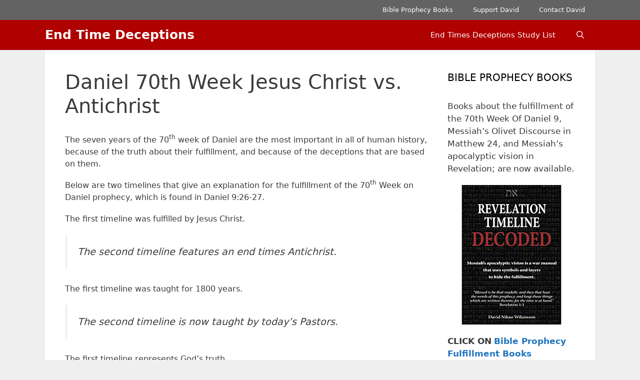

--- FILE ---
content_type: text/html; charset=UTF-8
request_url: http://christianitybeliefs.org/end-times-deceptions/daniel-70th-week-jesus-christ-vs-antichrist/
body_size: 29376
content:
<!DOCTYPE html>
<html lang="en-US">
<head>
	<meta charset="UTF-8">
	<link rel="profile" href="https://gmpg.org/xfn/11">
	<title>Daniel 70th Week Jesus Christ vs. Antichrist &#8211; End Time Deceptions</title>
<meta name='robots' content='max-image-preview:large' />
	<style>img:is([sizes="auto" i], [sizes^="auto," i]) { contain-intrinsic-size: 3000px 1500px }</style>
	<link rel='dns-prefetch' href='//secure.gravatar.com' />
<link rel='dns-prefetch' href='//stats.wp.com' />
<link rel='dns-prefetch' href='//v0.wordpress.com' />
<link rel='dns-prefetch' href='//jetpack.wordpress.com' />
<link rel='dns-prefetch' href='//s0.wp.com' />
<link rel='dns-prefetch' href='//public-api.wordpress.com' />
<link rel='dns-prefetch' href='//0.gravatar.com' />
<link rel='dns-prefetch' href='//1.gravatar.com' />
<link rel='dns-prefetch' href='//2.gravatar.com' />
<link rel="alternate" type="application/rss+xml" title="End Time Deceptions &raquo; Feed" href="https://christianitybeliefs.org/end-times-deceptions/feed/" />
<link rel="alternate" type="application/rss+xml" title="End Time Deceptions &raquo; Comments Feed" href="https://christianitybeliefs.org/end-times-deceptions/comments/feed/" />
<link rel="alternate" type="application/rss+xml" title="End Time Deceptions &raquo; Daniel 70th Week Jesus Christ vs. Antichrist Comments Feed" href="https://christianitybeliefs.org/end-times-deceptions/daniel-70th-week-jesus-christ-vs-antichrist/feed/" />
<script type="text/javascript">
/* <![CDATA[ */
window._wpemojiSettings = {"baseUrl":"https:\/\/s.w.org\/images\/core\/emoji\/16.0.1\/72x72\/","ext":".png","svgUrl":"https:\/\/s.w.org\/images\/core\/emoji\/16.0.1\/svg\/","svgExt":".svg","source":{"concatemoji":"http:\/\/christianitybeliefs.org\/end-times-deceptions\/wp-includes\/js\/wp-emoji-release.min.js?ver=6.8.3"}};
/*! This file is auto-generated */
!function(s,n){var o,i,e;function c(e){try{var t={supportTests:e,timestamp:(new Date).valueOf()};sessionStorage.setItem(o,JSON.stringify(t))}catch(e){}}function p(e,t,n){e.clearRect(0,0,e.canvas.width,e.canvas.height),e.fillText(t,0,0);var t=new Uint32Array(e.getImageData(0,0,e.canvas.width,e.canvas.height).data),a=(e.clearRect(0,0,e.canvas.width,e.canvas.height),e.fillText(n,0,0),new Uint32Array(e.getImageData(0,0,e.canvas.width,e.canvas.height).data));return t.every(function(e,t){return e===a[t]})}function u(e,t){e.clearRect(0,0,e.canvas.width,e.canvas.height),e.fillText(t,0,0);for(var n=e.getImageData(16,16,1,1),a=0;a<n.data.length;a++)if(0!==n.data[a])return!1;return!0}function f(e,t,n,a){switch(t){case"flag":return n(e,"\ud83c\udff3\ufe0f\u200d\u26a7\ufe0f","\ud83c\udff3\ufe0f\u200b\u26a7\ufe0f")?!1:!n(e,"\ud83c\udde8\ud83c\uddf6","\ud83c\udde8\u200b\ud83c\uddf6")&&!n(e,"\ud83c\udff4\udb40\udc67\udb40\udc62\udb40\udc65\udb40\udc6e\udb40\udc67\udb40\udc7f","\ud83c\udff4\u200b\udb40\udc67\u200b\udb40\udc62\u200b\udb40\udc65\u200b\udb40\udc6e\u200b\udb40\udc67\u200b\udb40\udc7f");case"emoji":return!a(e,"\ud83e\udedf")}return!1}function g(e,t,n,a){var r="undefined"!=typeof WorkerGlobalScope&&self instanceof WorkerGlobalScope?new OffscreenCanvas(300,150):s.createElement("canvas"),o=r.getContext("2d",{willReadFrequently:!0}),i=(o.textBaseline="top",o.font="600 32px Arial",{});return e.forEach(function(e){i[e]=t(o,e,n,a)}),i}function t(e){var t=s.createElement("script");t.src=e,t.defer=!0,s.head.appendChild(t)}"undefined"!=typeof Promise&&(o="wpEmojiSettingsSupports",i=["flag","emoji"],n.supports={everything:!0,everythingExceptFlag:!0},e=new Promise(function(e){s.addEventListener("DOMContentLoaded",e,{once:!0})}),new Promise(function(t){var n=function(){try{var e=JSON.parse(sessionStorage.getItem(o));if("object"==typeof e&&"number"==typeof e.timestamp&&(new Date).valueOf()<e.timestamp+604800&&"object"==typeof e.supportTests)return e.supportTests}catch(e){}return null}();if(!n){if("undefined"!=typeof Worker&&"undefined"!=typeof OffscreenCanvas&&"undefined"!=typeof URL&&URL.createObjectURL&&"undefined"!=typeof Blob)try{var e="postMessage("+g.toString()+"("+[JSON.stringify(i),f.toString(),p.toString(),u.toString()].join(",")+"));",a=new Blob([e],{type:"text/javascript"}),r=new Worker(URL.createObjectURL(a),{name:"wpTestEmojiSupports"});return void(r.onmessage=function(e){c(n=e.data),r.terminate(),t(n)})}catch(e){}c(n=g(i,f,p,u))}t(n)}).then(function(e){for(var t in e)n.supports[t]=e[t],n.supports.everything=n.supports.everything&&n.supports[t],"flag"!==t&&(n.supports.everythingExceptFlag=n.supports.everythingExceptFlag&&n.supports[t]);n.supports.everythingExceptFlag=n.supports.everythingExceptFlag&&!n.supports.flag,n.DOMReady=!1,n.readyCallback=function(){n.DOMReady=!0}}).then(function(){return e}).then(function(){var e;n.supports.everything||(n.readyCallback(),(e=n.source||{}).concatemoji?t(e.concatemoji):e.wpemoji&&e.twemoji&&(t(e.twemoji),t(e.wpemoji)))}))}((window,document),window._wpemojiSettings);
/* ]]> */
</script>
<style id='wp-emoji-styles-inline-css' type='text/css'>

	img.wp-smiley, img.emoji {
		display: inline !important;
		border: none !important;
		box-shadow: none !important;
		height: 1em !important;
		width: 1em !important;
		margin: 0 0.07em !important;
		vertical-align: -0.1em !important;
		background: none !important;
		padding: 0 !important;
	}
</style>
<link rel='stylesheet' id='wp-block-library-css' href='http://christianitybeliefs.org/end-times-deceptions/wp-includes/css/dist/block-library/style.min.css?ver=6.8.3' type='text/css' media='all' />
<style id='wp-block-library-inline-css' type='text/css'>
.has-text-align-justify{text-align:justify;}
</style>
<style id='classic-theme-styles-inline-css' type='text/css'>
/*! This file is auto-generated */
.wp-block-button__link{color:#fff;background-color:#32373c;border-radius:9999px;box-shadow:none;text-decoration:none;padding:calc(.667em + 2px) calc(1.333em + 2px);font-size:1.125em}.wp-block-file__button{background:#32373c;color:#fff;text-decoration:none}
</style>
<link rel='stylesheet' id='mediaelement-css' href='http://christianitybeliefs.org/end-times-deceptions/wp-includes/js/mediaelement/mediaelementplayer-legacy.min.css?ver=4.2.17' type='text/css' media='all' />
<link rel='stylesheet' id='wp-mediaelement-css' href='http://christianitybeliefs.org/end-times-deceptions/wp-includes/js/mediaelement/wp-mediaelement.min.css?ver=6.8.3' type='text/css' media='all' />
<style id='global-styles-inline-css' type='text/css'>
:root{--wp--preset--aspect-ratio--square: 1;--wp--preset--aspect-ratio--4-3: 4/3;--wp--preset--aspect-ratio--3-4: 3/4;--wp--preset--aspect-ratio--3-2: 3/2;--wp--preset--aspect-ratio--2-3: 2/3;--wp--preset--aspect-ratio--16-9: 16/9;--wp--preset--aspect-ratio--9-16: 9/16;--wp--preset--color--black: #000000;--wp--preset--color--cyan-bluish-gray: #abb8c3;--wp--preset--color--white: #ffffff;--wp--preset--color--pale-pink: #f78da7;--wp--preset--color--vivid-red: #cf2e2e;--wp--preset--color--luminous-vivid-orange: #ff6900;--wp--preset--color--luminous-vivid-amber: #fcb900;--wp--preset--color--light-green-cyan: #7bdcb5;--wp--preset--color--vivid-green-cyan: #00d084;--wp--preset--color--pale-cyan-blue: #8ed1fc;--wp--preset--color--vivid-cyan-blue: #0693e3;--wp--preset--color--vivid-purple: #9b51e0;--wp--preset--gradient--vivid-cyan-blue-to-vivid-purple: linear-gradient(135deg,rgba(6,147,227,1) 0%,rgb(155,81,224) 100%);--wp--preset--gradient--light-green-cyan-to-vivid-green-cyan: linear-gradient(135deg,rgb(122,220,180) 0%,rgb(0,208,130) 100%);--wp--preset--gradient--luminous-vivid-amber-to-luminous-vivid-orange: linear-gradient(135deg,rgba(252,185,0,1) 0%,rgba(255,105,0,1) 100%);--wp--preset--gradient--luminous-vivid-orange-to-vivid-red: linear-gradient(135deg,rgba(255,105,0,1) 0%,rgb(207,46,46) 100%);--wp--preset--gradient--very-light-gray-to-cyan-bluish-gray: linear-gradient(135deg,rgb(238,238,238) 0%,rgb(169,184,195) 100%);--wp--preset--gradient--cool-to-warm-spectrum: linear-gradient(135deg,rgb(74,234,220) 0%,rgb(151,120,209) 20%,rgb(207,42,186) 40%,rgb(238,44,130) 60%,rgb(251,105,98) 80%,rgb(254,248,76) 100%);--wp--preset--gradient--blush-light-purple: linear-gradient(135deg,rgb(255,206,236) 0%,rgb(152,150,240) 100%);--wp--preset--gradient--blush-bordeaux: linear-gradient(135deg,rgb(254,205,165) 0%,rgb(254,45,45) 50%,rgb(107,0,62) 100%);--wp--preset--gradient--luminous-dusk: linear-gradient(135deg,rgb(255,203,112) 0%,rgb(199,81,192) 50%,rgb(65,88,208) 100%);--wp--preset--gradient--pale-ocean: linear-gradient(135deg,rgb(255,245,203) 0%,rgb(182,227,212) 50%,rgb(51,167,181) 100%);--wp--preset--gradient--electric-grass: linear-gradient(135deg,rgb(202,248,128) 0%,rgb(113,206,126) 100%);--wp--preset--gradient--midnight: linear-gradient(135deg,rgb(2,3,129) 0%,rgb(40,116,252) 100%);--wp--preset--font-size--small: 13px;--wp--preset--font-size--medium: 20px;--wp--preset--font-size--large: 36px;--wp--preset--font-size--x-large: 42px;--wp--preset--spacing--20: 0.44rem;--wp--preset--spacing--30: 0.67rem;--wp--preset--spacing--40: 1rem;--wp--preset--spacing--50: 1.5rem;--wp--preset--spacing--60: 2.25rem;--wp--preset--spacing--70: 3.38rem;--wp--preset--spacing--80: 5.06rem;--wp--preset--shadow--natural: 6px 6px 9px rgba(0, 0, 0, 0.2);--wp--preset--shadow--deep: 12px 12px 50px rgba(0, 0, 0, 0.4);--wp--preset--shadow--sharp: 6px 6px 0px rgba(0, 0, 0, 0.2);--wp--preset--shadow--outlined: 6px 6px 0px -3px rgba(255, 255, 255, 1), 6px 6px rgba(0, 0, 0, 1);--wp--preset--shadow--crisp: 6px 6px 0px rgba(0, 0, 0, 1);}:where(.is-layout-flex){gap: 0.5em;}:where(.is-layout-grid){gap: 0.5em;}body .is-layout-flex{display: flex;}.is-layout-flex{flex-wrap: wrap;align-items: center;}.is-layout-flex > :is(*, div){margin: 0;}body .is-layout-grid{display: grid;}.is-layout-grid > :is(*, div){margin: 0;}:where(.wp-block-columns.is-layout-flex){gap: 2em;}:where(.wp-block-columns.is-layout-grid){gap: 2em;}:where(.wp-block-post-template.is-layout-flex){gap: 1.25em;}:where(.wp-block-post-template.is-layout-grid){gap: 1.25em;}.has-black-color{color: var(--wp--preset--color--black) !important;}.has-cyan-bluish-gray-color{color: var(--wp--preset--color--cyan-bluish-gray) !important;}.has-white-color{color: var(--wp--preset--color--white) !important;}.has-pale-pink-color{color: var(--wp--preset--color--pale-pink) !important;}.has-vivid-red-color{color: var(--wp--preset--color--vivid-red) !important;}.has-luminous-vivid-orange-color{color: var(--wp--preset--color--luminous-vivid-orange) !important;}.has-luminous-vivid-amber-color{color: var(--wp--preset--color--luminous-vivid-amber) !important;}.has-light-green-cyan-color{color: var(--wp--preset--color--light-green-cyan) !important;}.has-vivid-green-cyan-color{color: var(--wp--preset--color--vivid-green-cyan) !important;}.has-pale-cyan-blue-color{color: var(--wp--preset--color--pale-cyan-blue) !important;}.has-vivid-cyan-blue-color{color: var(--wp--preset--color--vivid-cyan-blue) !important;}.has-vivid-purple-color{color: var(--wp--preset--color--vivid-purple) !important;}.has-black-background-color{background-color: var(--wp--preset--color--black) !important;}.has-cyan-bluish-gray-background-color{background-color: var(--wp--preset--color--cyan-bluish-gray) !important;}.has-white-background-color{background-color: var(--wp--preset--color--white) !important;}.has-pale-pink-background-color{background-color: var(--wp--preset--color--pale-pink) !important;}.has-vivid-red-background-color{background-color: var(--wp--preset--color--vivid-red) !important;}.has-luminous-vivid-orange-background-color{background-color: var(--wp--preset--color--luminous-vivid-orange) !important;}.has-luminous-vivid-amber-background-color{background-color: var(--wp--preset--color--luminous-vivid-amber) !important;}.has-light-green-cyan-background-color{background-color: var(--wp--preset--color--light-green-cyan) !important;}.has-vivid-green-cyan-background-color{background-color: var(--wp--preset--color--vivid-green-cyan) !important;}.has-pale-cyan-blue-background-color{background-color: var(--wp--preset--color--pale-cyan-blue) !important;}.has-vivid-cyan-blue-background-color{background-color: var(--wp--preset--color--vivid-cyan-blue) !important;}.has-vivid-purple-background-color{background-color: var(--wp--preset--color--vivid-purple) !important;}.has-black-border-color{border-color: var(--wp--preset--color--black) !important;}.has-cyan-bluish-gray-border-color{border-color: var(--wp--preset--color--cyan-bluish-gray) !important;}.has-white-border-color{border-color: var(--wp--preset--color--white) !important;}.has-pale-pink-border-color{border-color: var(--wp--preset--color--pale-pink) !important;}.has-vivid-red-border-color{border-color: var(--wp--preset--color--vivid-red) !important;}.has-luminous-vivid-orange-border-color{border-color: var(--wp--preset--color--luminous-vivid-orange) !important;}.has-luminous-vivid-amber-border-color{border-color: var(--wp--preset--color--luminous-vivid-amber) !important;}.has-light-green-cyan-border-color{border-color: var(--wp--preset--color--light-green-cyan) !important;}.has-vivid-green-cyan-border-color{border-color: var(--wp--preset--color--vivid-green-cyan) !important;}.has-pale-cyan-blue-border-color{border-color: var(--wp--preset--color--pale-cyan-blue) !important;}.has-vivid-cyan-blue-border-color{border-color: var(--wp--preset--color--vivid-cyan-blue) !important;}.has-vivid-purple-border-color{border-color: var(--wp--preset--color--vivid-purple) !important;}.has-vivid-cyan-blue-to-vivid-purple-gradient-background{background: var(--wp--preset--gradient--vivid-cyan-blue-to-vivid-purple) !important;}.has-light-green-cyan-to-vivid-green-cyan-gradient-background{background: var(--wp--preset--gradient--light-green-cyan-to-vivid-green-cyan) !important;}.has-luminous-vivid-amber-to-luminous-vivid-orange-gradient-background{background: var(--wp--preset--gradient--luminous-vivid-amber-to-luminous-vivid-orange) !important;}.has-luminous-vivid-orange-to-vivid-red-gradient-background{background: var(--wp--preset--gradient--luminous-vivid-orange-to-vivid-red) !important;}.has-very-light-gray-to-cyan-bluish-gray-gradient-background{background: var(--wp--preset--gradient--very-light-gray-to-cyan-bluish-gray) !important;}.has-cool-to-warm-spectrum-gradient-background{background: var(--wp--preset--gradient--cool-to-warm-spectrum) !important;}.has-blush-light-purple-gradient-background{background: var(--wp--preset--gradient--blush-light-purple) !important;}.has-blush-bordeaux-gradient-background{background: var(--wp--preset--gradient--blush-bordeaux) !important;}.has-luminous-dusk-gradient-background{background: var(--wp--preset--gradient--luminous-dusk) !important;}.has-pale-ocean-gradient-background{background: var(--wp--preset--gradient--pale-ocean) !important;}.has-electric-grass-gradient-background{background: var(--wp--preset--gradient--electric-grass) !important;}.has-midnight-gradient-background{background: var(--wp--preset--gradient--midnight) !important;}.has-small-font-size{font-size: var(--wp--preset--font-size--small) !important;}.has-medium-font-size{font-size: var(--wp--preset--font-size--medium) !important;}.has-large-font-size{font-size: var(--wp--preset--font-size--large) !important;}.has-x-large-font-size{font-size: var(--wp--preset--font-size--x-large) !important;}
:where(.wp-block-post-template.is-layout-flex){gap: 1.25em;}:where(.wp-block-post-template.is-layout-grid){gap: 1.25em;}
:where(.wp-block-columns.is-layout-flex){gap: 2em;}:where(.wp-block-columns.is-layout-grid){gap: 2em;}
:root :where(.wp-block-pullquote){font-size: 1.5em;line-height: 1.6;}
</style>
<link rel='stylesheet' id='generate-style-grid-css' href='http://christianitybeliefs.org/end-times-deceptions/wp-content/themes/generatepress/css/unsemantic-grid.min.css?ver=2.4.2' type='text/css' media='all' />
<link rel='stylesheet' id='generate-style-css' href='http://christianitybeliefs.org/end-times-deceptions/wp-content/themes/generatepress/style.min.css?ver=2.4.2' type='text/css' media='all' />
<style id='generate-style-inline-css' type='text/css'>
body{background-color:#efefef;color:#3a3a3a;}a, a:visited{color:#1e73be;}a:hover, a:focus, a:active{color:#000000;}body .grid-container{max-width:1100px;}.wp-block-group__inner-container{max-width:1100px;margin-left:auto;margin-right:auto;}.site-header .header-image{width:800px;}body, button, input, select, textarea{font-family:-apple-system, system-ui, BlinkMacSystemFont, "Segoe UI", Helvetica, Arial, sans-serif, "Apple Color Emoji", "Segoe UI Emoji", "Segoe UI Symbol";font-size:16px;}p{margin-bottom:1.2em;}.entry-content > [class*="wp-block-"]:not(:last-child){margin-bottom:1.2em;}.main-title{font-size:25px;}.main-navigation .main-nav ul ul li a{font-size:14px;}@media (max-width:768px){.main-title{font-size:20px;}h1{font-size:30px;}h2{font-size:25px;}}.top-bar{background-color:#636363;color:#ffffff;}.top-bar a,.top-bar a:visited{color:#ffffff;}.top-bar a:hover{color:#303030;}.site-header{background-color:#ffffff;color:#3a3a3a;}.site-header a,.site-header a:visited{color:#3a3a3a;}.main-title a,.main-title a:hover,.main-title a:visited{color:#ffffff;}.site-description{color:#757575;}.main-navigation,.main-navigation ul ul{background-color:#b00101;}.main-navigation .main-nav ul li a,.menu-toggle{color:#ffffff;}.main-navigation .main-nav ul li:hover > a,.main-navigation .main-nav ul li:focus > a, .main-navigation .main-nav ul li.sfHover > a{color:#ffffff;background-color:#424242;}button.menu-toggle:hover,button.menu-toggle:focus,.main-navigation .mobile-bar-items a,.main-navigation .mobile-bar-items a:hover,.main-navigation .mobile-bar-items a:focus{color:#ffffff;}.main-navigation .main-nav ul li[class*="current-menu-"] > a{color:#ffffff;background-color:#595959;}.main-navigation .main-nav ul li[class*="current-menu-"] > a:hover,.main-navigation .main-nav ul li[class*="current-menu-"].sfHover > a{color:#ffffff;background-color:#595959;}.navigation-search input[type="search"],.navigation-search input[type="search"]:active, .navigation-search input[type="search"]:focus, .main-navigation .main-nav ul li.search-item.active > a{color:#ffffff;background-color:#424242;}.main-navigation ul ul{background-color:#424242;}.main-navigation .main-nav ul ul li a{color:#ffffff;}.main-navigation .main-nav ul ul li:hover > a,.main-navigation .main-nav ul ul li:focus > a,.main-navigation .main-nav ul ul li.sfHover > a{color:#dbdbdb;background-color:#424242;}.main-navigation .main-nav ul ul li[class*="current-menu-"] > a{color:#dbdbdb;background-color:#424242;}.main-navigation .main-nav ul ul li[class*="current-menu-"] > a:hover,.main-navigation .main-nav ul ul li[class*="current-menu-"].sfHover > a{color:#dbdbdb;background-color:#424242;}.separate-containers .inside-article, .separate-containers .comments-area, .separate-containers .page-header, .one-container .container, .separate-containers .paging-navigation, .inside-page-header{background-color:#ffffff;}.entry-meta{color:#595959;}.entry-meta a,.entry-meta a:visited{color:#595959;}.entry-meta a:hover{color:#1e73be;}.sidebar .widget{background-color:#ffffff;}.sidebar .widget .widget-title{color:#000000;}.footer-widgets{background-color:#ffffff;}.footer-widgets .widget-title{color:#000000;}.site-info{color:#ffffff;background-color:#222222;}.site-info a,.site-info a:visited{color:#ffffff;}.site-info a:hover{color:#606060;}.footer-bar .widget_nav_menu .current-menu-item a{color:#606060;}input[type="text"],input[type="email"],input[type="url"],input[type="password"],input[type="search"],input[type="tel"],input[type="number"],textarea,select{color:#666666;background-color:#fafafa;border-color:#cccccc;}input[type="text"]:focus,input[type="email"]:focus,input[type="url"]:focus,input[type="password"]:focus,input[type="search"]:focus,input[type="tel"]:focus,input[type="number"]:focus,textarea:focus,select:focus{color:#666666;background-color:#ffffff;border-color:#bfbfbf;}button,html input[type="button"],input[type="reset"],input[type="submit"],a.button,a.button:visited,a.wp-block-button__link:not(.has-background){color:#ffffff;background-color:#666666;}button:hover,html input[type="button"]:hover,input[type="reset"]:hover,input[type="submit"]:hover,a.button:hover,button:focus,html input[type="button"]:focus,input[type="reset"]:focus,input[type="submit"]:focus,a.button:focus,a.wp-block-button__link:not(.has-background):active,a.wp-block-button__link:not(.has-background):focus,a.wp-block-button__link:not(.has-background):hover{color:#ffffff;background-color:#3f3f3f;}.generate-back-to-top,.generate-back-to-top:visited{background-color:rgba( 0,0,0,0.4 );color:#ffffff;}.generate-back-to-top:hover,.generate-back-to-top:focus{background-color:rgba( 0,0,0,0.6 );color:#ffffff;}.entry-content .alignwide, body:not(.no-sidebar) .entry-content .alignfull{margin-left:-40px;width:calc(100% + 80px);max-width:calc(100% + 80px);}.rtl .menu-item-has-children .dropdown-menu-toggle{padding-left:20px;}.rtl .main-navigation .main-nav ul li.menu-item-has-children > a{padding-right:20px;}@media (max-width:768px){.separate-containers .inside-article, .separate-containers .comments-area, .separate-containers .page-header, .separate-containers .paging-navigation, .one-container .site-content, .inside-page-header, .wp-block-group__inner-container{padding:30px;}.entry-content .alignwide, body:not(.no-sidebar) .entry-content .alignfull{margin-left:-30px;width:calc(100% + 60px);max-width:calc(100% + 60px);}}.one-container .sidebar .widget{padding:0px;}@media (max-width: 768px){.main-navigation .menu-toggle,.main-navigation .mobile-bar-items,.sidebar-nav-mobile:not(#sticky-placeholder){display:block;}.main-navigation ul,.gen-sidebar-nav{display:none;}[class*="nav-float-"] .site-header .inside-header > *{float:none;clear:both;}}@font-face {font-family: "GeneratePress";src:  url("http://christianitybeliefs.org/end-times-deceptions/wp-content/themes/generatepress/fonts/generatepress.eot");src:  url("http://christianitybeliefs.org/end-times-deceptions/wp-content/themes/generatepress/fonts/generatepress.eot#iefix") format("embedded-opentype"),  url("http://christianitybeliefs.org/end-times-deceptions/wp-content/themes/generatepress/fonts/generatepress.woff2") format("woff2"),  url("http://christianitybeliefs.org/end-times-deceptions/wp-content/themes/generatepress/fonts/generatepress.woff") format("woff"),  url("http://christianitybeliefs.org/end-times-deceptions/wp-content/themes/generatepress/fonts/generatepress.ttf") format("truetype"),  url("http://christianitybeliefs.org/end-times-deceptions/wp-content/themes/generatepress/fonts/generatepress.svg#GeneratePress") format("svg");font-weight: normal;font-style: normal;}.main-navigation .slideout-toggle a:before,.slide-opened .slideout-overlay .slideout-exit:before {font-family: GeneratePress;}.slideout-navigation .dropdown-menu-toggle:before {content: "\f107" !important;}.slideout-navigation .sfHover > a .dropdown-menu-toggle:before {content: "\f106" !important;}
.site-header{background-repeat:no-repeat;}
.navigation-branding .main-title{font-weight:bold;text-transform:none;font-size:25px;}@media (max-width: 768px){.navigation-branding .main-title{font-size:20px;}}
</style>
<link rel='stylesheet' id='generate-mobile-style-css' href='http://christianitybeliefs.org/end-times-deceptions/wp-content/themes/generatepress/css/mobile.min.css?ver=2.4.2' type='text/css' media='all' />
<link rel='stylesheet' id='font-awesome-css' href='http://christianitybeliefs.org/end-times-deceptions/wp-content/themes/generatepress/css/font-awesome.min.css?ver=4.7' type='text/css' media='all' />
<link rel='stylesheet' id='generate-secondary-nav-css' href='http://christianitybeliefs.org/end-times-deceptions/wp-content/plugins/gp-premium/secondary-nav/functions/css/style.min.css?ver=1.11.1' type='text/css' media='all' />
<style id='generate-secondary-nav-inline-css' type='text/css'>
.secondary-navigation{background-color:#636363;}.secondary-navigation .main-nav ul li a,.secondary-navigation .menu-toggle,.secondary-menu-bar-items .menu-bar-item > a{color:#ffffff;}.secondary-navigation .secondary-menu-bar-items{color:#ffffff;}button.secondary-menu-toggle:hover,button.secondary-menu-toggle:focus{color:#ffffff;}.widget-area .secondary-navigation{margin-bottom:20px;}.secondary-navigation ul ul{background-color:#303030;top:auto;}.secondary-navigation .main-nav ul ul li a{color:#ffffff;}.secondary-navigation .main-nav ul li:hover > a,.secondary-navigation .main-nav ul li:focus > a,.secondary-navigation .main-nav ul li.sfHover > a,.secondary-menu-bar-items .menu-bar-item:hover > a{color:#ffffff;background-color:#303030;}.secondary-navigation .main-nav ul ul li:hover > a,.secondary-navigation .main-nav ul ul li:focus > a,.secondary-navigation .main-nav ul ul li.sfHover > a{color:#ffffff;background-color:#474747;}.secondary-navigation .main-nav ul li[class*="current-menu-"] > a, .secondary-navigation .main-nav ul li[class*="current-menu-"] > a:hover,.secondary-navigation .main-nav ul li[class*="current-menu-"].sfHover > a{color:#222222;background-color:#ffffff;}.secondary-navigation .main-nav ul ul li[class*="current-menu-"] > a,.secondary-navigation .main-nav ul ul li[class*="current-menu-"] > a:hover,.secondary-navigation .main-nav ul ul li[class*="current-menu-"].sfHover > a{color:#ffffff;background-color:#474747;}@media (max-width: 768px) {.secondary-menu-bar-items .menu-bar-item:hover > a{background: none;color: #ffffff;}}
</style>
<link rel='stylesheet' id='generate-secondary-nav-mobile-css' href='http://christianitybeliefs.org/end-times-deceptions/wp-content/plugins/gp-premium/secondary-nav/functions/css/style-mobile.min.css?ver=1.11.1' type='text/css' media='all' />
<link rel='stylesheet' id='generate-navigation-branding-css' href='http://christianitybeliefs.org/end-times-deceptions/wp-content/plugins/gp-premium/menu-plus/functions/css/navigation-branding.min.css?ver=1.11.1' type='text/css' media='all' />
<style id='generate-navigation-branding-inline-css' type='text/css'>
@media (max-width: 768px){.site-header, #site-navigation, #sticky-navigation{display:none !important;opacity:0.0;}#mobile-header{display:block !important;width:100% !important;}#mobile-header .main-nav > ul{display:none;}#mobile-header.toggled .main-nav > ul, #mobile-header .menu-toggle, #mobile-header .mobile-bar-items{display:block;}#mobile-header .main-nav{-ms-flex:0 0 100%;flex:0 0 100%;-webkit-box-ordinal-group:5;-ms-flex-order:4;order:4;}}.navigation-branding img, .site-logo.mobile-header-logo img{height:60px;width:auto;}.navigation-branding .main-title{line-height:60px;}@media (max-width: 1110px){#site-navigation .navigation-branding, #sticky-navigation .navigation-branding{margin-left:10px;}}@media (max-width: 768px){.main-navigation:not(.slideout-navigation) .main-nav{-ms-flex:0 0 100%;flex:0 0 100%;}.main-navigation:not(.slideout-navigation) .inside-navigation{-ms-flex-wrap:wrap;flex-wrap:wrap;display:-webkit-box;display:-ms-flexbox;display:flex;}.nav-aligned-center .navigation-branding, .nav-aligned-left .navigation-branding{margin-right:auto;}.nav-aligned-center  .main-navigation.has-branding:not(.slideout-navigation) .inside-navigation .main-nav,.nav-aligned-center  .main-navigation.has-sticky-branding.navigation-stick .inside-navigation .main-nav,.nav-aligned-left  .main-navigation.has-branding:not(.slideout-navigation) .inside-navigation .main-nav,.nav-aligned-left  .main-navigation.has-sticky-branding.navigation-stick .inside-navigation .main-nav{margin-right:0px;}}
</style>
<link rel='stylesheet' id='social-logos-css' href='http://christianitybeliefs.org/end-times-deceptions/wp-content/plugins/jetpack/_inc/social-logos/social-logos.min.css?ver=12.6.3' type='text/css' media='all' />
<link rel='stylesheet' id='jetpack_css-css' href='http://christianitybeliefs.org/end-times-deceptions/wp-content/plugins/jetpack/css/jetpack.css?ver=12.6.3' type='text/css' media='all' />
<link rel="https://api.w.org/" href="https://christianitybeliefs.org/end-times-deceptions/wp-json/" /><link rel="alternate" title="JSON" type="application/json" href="https://christianitybeliefs.org/end-times-deceptions/wp-json/wp/v2/pages/1824" /><link rel="EditURI" type="application/rsd+xml" title="RSD" href="https://christianitybeliefs.org/end-times-deceptions/xmlrpc.php?rsd" />
<meta name="generator" content="WordPress 6.8.3" />
<link rel="canonical" href="https://christianitybeliefs.org/end-times-deceptions/daniel-70th-week-jesus-christ-vs-antichrist/" />
<link rel='shortlink' href='https://wp.me/P5G4Cu-tq' />
<link rel="alternate" title="oEmbed (JSON)" type="application/json+oembed" href="https://christianitybeliefs.org/end-times-deceptions/wp-json/oembed/1.0/embed?url=https%3A%2F%2Fchristianitybeliefs.org%2Fend-times-deceptions%2Fdaniel-70th-week-jesus-christ-vs-antichrist%2F" />
<link rel="alternate" title="oEmbed (XML)" type="text/xml+oembed" href="https://christianitybeliefs.org/end-times-deceptions/wp-json/oembed/1.0/embed?url=https%3A%2F%2Fchristianitybeliefs.org%2Fend-times-deceptions%2Fdaniel-70th-week-jesus-christ-vs-antichrist%2F&#038;format=xml" />
	<style>img#wpstats{display:none}</style>
		<link rel="pingback" href="http://christianitybeliefs.org/end-times-deceptions/xmlrpc.php">
<meta name="viewport" content="width=device-width, initial-scale=1">
<!-- Jetpack Open Graph Tags -->
<meta property="og:type" content="article" />
<meta property="og:title" content="Daniel 70th Week Jesus Christ vs. Antichrist" />
<meta property="og:url" content="https://christianitybeliefs.org/end-times-deceptions/daniel-70th-week-jesus-christ-vs-antichrist/" />
<meta property="og:description" content="The seven years of the 70th week of Daniel are the most important in all of human history, because of the truth about their fulfillment, and because of the deceptions that are based on them. Below …" />
<meta property="article:published_time" content="2013-08-25T02:16:24+00:00" />
<meta property="article:modified_time" content="2015-03-07T16:54:24+00:00" />
<meta property="og:site_name" content="End Time Deceptions" />
<meta property="og:image" content="http://christianitybeliefs.org/end-times-deceptions/wp-content/uploads/2015/03/70th-week-comparison.gif" />
<meta property="og:image:width" content="600" />
<meta property="og:image:height" content="400" />
<meta property="og:image:alt" content="70th week of Daniel fulfillment chart timeline" />
<meta property="og:locale" content="en_US" />
<meta name="twitter:text:title" content="Daniel 70th Week Jesus Christ vs. Antichrist" />
<meta name="twitter:image" content="http://christianitybeliefs.org/end-times-deceptions/wp-content/uploads/2015/03/70th-week-comparison.gif?w=640" />
<meta name="twitter:image:alt" content="70th week of Daniel fulfillment chart timeline" />
<meta name="twitter:card" content="summary_large_image" />

<!-- End Jetpack Open Graph Tags -->
<link rel="icon" href="https://christianitybeliefs.org/end-times-deceptions/wp-content/uploads/2020/08/cropped-etdfavicon2-32x32.png" sizes="32x32" />
<link rel="icon" href="https://christianitybeliefs.org/end-times-deceptions/wp-content/uploads/2020/08/cropped-etdfavicon2-192x192.png" sizes="192x192" />
<link rel="apple-touch-icon" href="https://christianitybeliefs.org/end-times-deceptions/wp-content/uploads/2020/08/cropped-etdfavicon2-180x180.png" />
<meta name="msapplication-TileImage" content="https://christianitybeliefs.org/end-times-deceptions/wp-content/uploads/2020/08/cropped-etdfavicon2-270x270.png" />
</head>

<body class="wp-singular page-template-default page page-id-1824 wp-embed-responsive wp-theme-generatepress post-image-aligned-center secondary-nav-above-header secondary-nav-aligned-right sticky-menu-fade mobile-header right-sidebar nav-below-header fluid-header one-container active-footer-widgets-3 nav-search-enabled nav-aligned-right header-aligned-left dropdown-hover" itemtype="https://schema.org/WebPage" itemscope>
	<a class="screen-reader-text skip-link" href="#content" title="Skip to content">Skip to content</a>			<nav id="secondary-navigation" class="secondary-navigation" itemtype="https://schema.org/SiteNavigationElement" itemscope="itemscope">
				<div class="inside-navigation grid-container grid-parent">
										<button class="menu-toggle secondary-menu-toggle">
						<span class="mobile-menu">Menu</span>					</button>
					<div class="main-nav"><ul id="menu-top-menu" class=" secondary-menu sf-menu"><li id="menu-item-8458" class="menu-item menu-item-type-post_type menu-item-object-page menu-item-8458"><a href="https://christianitybeliefs.org/end-times-deceptions/bible-prophecy-fulfillment-books/">Bible Prophecy Books</a></li>
<li id="menu-item-8421" class="menu-item menu-item-type-post_type menu-item-object-page menu-item-8421"><a href="https://christianitybeliefs.org/end-times-deceptions/support-the-ministry-of-david-nikao/">Support David</a></li>
<li id="menu-item-8492" class="menu-item menu-item-type-post_type menu-item-object-page menu-item-8492"><a href="https://christianitybeliefs.org/end-times-deceptions/contact-david-nikao-wilcoxson/">Contact David</a></li>
</ul></div>				</div><!-- .inside-navigation -->
			</nav><!-- #secondary-navigation -->
					<nav id="mobile-header" class="main-navigation mobile-header-navigation has-branding" itemtype="https://schema.org/SiteNavigationElement" itemscope>
			<div class="inside-navigation grid-container grid-parent">
				<form method="get" class="search-form navigation-search" action="https://christianitybeliefs.org/end-times-deceptions/">
				<input type="search" class="search-field" value="" name="s" title="Search" />
			</form><div class="navigation-branding"><p class="main-title" itemprop="headline">
							<a href="https://christianitybeliefs.org/end-times-deceptions/" rel="home">
								End Time Deceptions
							</a>
						</p></div>		<div class="mobile-bar-items">
						<span class="search-item">
				<a aria-label="Open Search Bar" href="#">
									</a>
			</span>
		</div><!-- .mobile-bar-items -->
							<button class="menu-toggle" aria-controls="mobile-menu" aria-expanded="false">
						<span class="mobile-menu">Menu</span>					</button>
					<div id="mobile-menu" class="main-nav"><ul id="menu-study-list" class=" menu sf-menu"><li id="menu-item-8418" class="menu-item menu-item-type-post_type menu-item-object-page menu-item-8418"><a href="https://christianitybeliefs.org/end-times-deceptions/study-list/">End Times Deceptions Study List</a></li>
<li class="search-item"><a aria-label="Open Search Bar" href="#"></a></li></ul></div>			</div><!-- .inside-navigation -->
		</nav><!-- #site-navigation -->
				<nav id="site-navigation" class="has-branding main-navigation" itemtype="https://schema.org/SiteNavigationElement" itemscope>
			<div class="inside-navigation grid-container grid-parent">
				<div class="navigation-branding"><p class="main-title" itemprop="headline">
					<a href="https://christianitybeliefs.org/end-times-deceptions/" rel="home">
						End Time Deceptions
					</a>
				</p></div><form method="get" class="search-form navigation-search" action="https://christianitybeliefs.org/end-times-deceptions/">
				<input type="search" class="search-field" value="" name="s" title="Search" />
			</form>		<div class="mobile-bar-items">
						<span class="search-item">
				<a aria-label="Open Search Bar" href="#">
									</a>
			</span>
		</div><!-- .mobile-bar-items -->
						<button class="menu-toggle" aria-controls="primary-menu" aria-expanded="false">
					<span class="mobile-menu">Menu</span>				</button>
				<div id="primary-menu" class="main-nav"><ul id="menu-study-list-1" class=" menu sf-menu"><li class="menu-item menu-item-type-post_type menu-item-object-page menu-item-8418"><a href="https://christianitybeliefs.org/end-times-deceptions/study-list/">End Times Deceptions Study List</a></li>
<li class="search-item"><a aria-label="Open Search Bar" href="#"></a></li></ul></div>			</div><!-- .inside-navigation -->
		</nav><!-- #site-navigation -->
		
	<div id="page" class="hfeed site grid-container container grid-parent">
				<div id="content" class="site-content">
			
	<div id="primary" class="content-area grid-parent mobile-grid-100 grid-75 tablet-grid-75">
		<main id="main" class="site-main">
			
<article id="post-1824" class="post-1824 page type-page status-publish" itemtype="https://schema.org/CreativeWork" itemscope>
	<div class="inside-article">
		
			<header class="entry-header">
				<h1 class="entry-title" itemprop="headline">Daniel 70th Week Jesus Christ vs. Antichrist</h1>			</header><!-- .entry-header -->

		
		<div class="entry-content" itemprop="text">
			<p>The seven years of the 70<sup>th</sup> week of Daniel are the most important in all of human history, because of the truth about their fulfillment, and because of the deceptions that are based on them.</p>
<p>Below are two timelines that give an explanation for the fulfillment of the 70<sup>th</sup> Week on Daniel prophecy, which is found in Daniel 9:26-27.</p>
<p>The first timeline was fulfilled by Jesus Christ.</p>
<blockquote><p>The second timeline features an end times Antichrist.</p></blockquote>
<p>The first timeline was taught for 1800 years.</p>
<blockquote><p>The second timeline is now taught by today’s Pastors.</p></blockquote>
<p>The first timeline represents God’s truth.</p>
<blockquote><p>The second timeline represents Satan’s deception.</p></blockquote>
<p style="text-align: center;"><img fetchpriority="high" decoding="async" class="aligncenter size-full wp-image-6092" src="http://christianitybeliefs.org/end-times-deceptions/wp-content/uploads/2015/03/70th-week-comparison.gif" alt="70th week of Daniel fulfillment chart timeline" width="600" height="400" /></p>
<p><strong>Here&#8217;s the 70<sup>th</sup> week of Daniel, as fulfilled by Jesus Christ from 27-34 A.D.:</strong></p>
<blockquote><p>It starts with Jesus beginning His ministry of confirming the Abrahamic covenant.</p></blockquote>
<blockquote><p>For 3.5 years, Jesus and His disciples ministered to the House of Israel.</p></blockquote>
<blockquote><p>Midway, Jesus was crucified for our sins, ending the need for Jewish temple sacrifices.</p></blockquote>
<blockquote><p>For 3.5 years, Jesus disciples ministered to the House of Judah. Some Jews accepted Jesus as their Messiah, but most rejected Him and persecuted His disciples.</p></blockquote>
<blockquote><p>At the end of the 7 years, Stephen was stoned to death by the Jewish leaders, finalizing their rejection of Jesus New Covenant.</p></blockquote>
<p><strong><strong>Here&#8217;s the</strong> 70<sup>th</sup> week of Daniel, as it will be <em>supposedly</em> fulfilled by an end times Antichrist, after a 1,986+ year time gap:</strong></p>
<blockquote><p>It starts with the Antichrist making a 7-year peace covenant with Israel.</p></blockquote>
<blockquote><p>For 3.5 years, there would be relative peace.</p></blockquote>
<blockquote><p>Midway, the Antichrist would proclaim that he is God in a rebuilt Jewish temple.</p></blockquote>
<blockquote><p>For 3.5 years, there would be Great Tribulation.</p></blockquote>
<blockquote><p>At the end of the 7 years, Jesus would return to destroy the Antichrist.</p></blockquote>
<p>Notice how the structure of both timelines is very similar, but their story lines are diametrically opposed.</p>
<p>Satan is the master deceiver, who manipulates Gods Words to deceive men.</p>
<blockquote><p>To read a study that proves that the &#8216;<em>Covenant</em>&#8216; in the 70th week of Daniel is from Jesus Christ, not an Antichrist, click on <a title="70th Week Of Daniel Covenant Deception Study" href="http://christianitybeliefs.org/end-times-deceptions/70-weeks-of-daniel-covenant-deception/">70th Week Of Daniel Covenant Deception Study</a>.</p></blockquote>
<blockquote><p>To read a study that proves that the &#8216;<em>Prince</em>&#8216; in the 70th week of Daniel represents Jesus sending the Roman army to desolate the Jews, not an Antichrist, click on <a title="70th Week of Daniel Prince Deception Study" href="http://christianitybeliefs.org/end-times-deceptions/the-70th-week-of-daniel-prince-deception/">70th Week of Daniel Prince Deception Study</a>.</p></blockquote>
<blockquote><p>To read a study that proves that Christ was anointed at His baptism and ministered for 3 1/2 years before being crucified, which fulfilled the first half of the 70th week of Daniel, click on <a title="Biblical Proof That Christ Fulfilled The 70th Week Of Daniel" href="http://christianitybeliefs.org/end-times-deceptions/the-anointing-of-christ-in-the-70th-week-of-daniel/">Biblical Proof That Christ Fulfilled The 70th Week Of Daniel</a></p></blockquote>
<h3><span style="color: #000000;">The consequences of the 70 Weeks of Daniel deception are grand!</span><b><br />
</b></h3>
<p><span style="color: #800000;"><b>It causes Christians to look for an end times one-man Antichrist, instead of identifying the Roman Catholic Church as the <em>beast of Revelation</em>, the <em>Little Horn of Daniel</em> and the Pope, the <em>Son of Perdition</em>.</b></span></p>
<p>This is the <span style="text-decoration: underline;">very</span> reason that the end times 7 year tribulation deception was created by the Roman Catholic Church.</p>
<blockquote><p>They were being accused by the Protestant Reformers of being the Antichrist system who persecuted the saints.</p></blockquote>
<blockquote><p>The Protestant Reformers told people to &#8216;<em>come out of her</em>&#8216;, which caused millions of people to leave the Roman Catholic Church and be saved by the pure Gospel of Jesus.</p></blockquote>
<p><strong>The Antichrist is not just a man who will enter a rebuilt Jewish temple in the end times.</strong></p>
<p>It is the Roman Catholic Church who has inserted itself into the spiritual temple of Christianity by claiming to be Christian, but they are really the old Babylonian religion of Sun and Satan worshipers. That is why they are called <em>Mystery Babylon</em>.</p>
<blockquote><p>&#8220;<em>Now, therefore, you are no longer strangers and foreigners, but fellow citizens with the saints and members of the household of God, having been built on the foundation of the apostles and prophets, Jesus Christ Himself being the chief corner stone, in whom the whole building, <span style="text-decoration: underline;">being joined together, grows into a holy temple in the Lord, in whom you also are being built together for a dwelling place of God in the Spirit</span></em>.&#8221; Ephesians 2:19-22,</p></blockquote>
<p>The Roman Catholic Church has been seated in the temple and proclaiming to be God since 538 A.D.  Antichrist doesn&#8217;t just mean <em>against</em> Christ, but it also means &#8216;<em>in place of Christ</em>.&#8217;  The Pope calls himself the &#8216;<em>Vicar of Christ&#8217;</em> which means substitute Christ.</p>
<blockquote><p>To read a study that confirms that the Roman Catholic Church is the Antichrist beast, click on <a href="http://christianitybeliefs.org/end-times-deceptions/the-beasts-of-daniel-and-revelation/">The Beasts of Daniel and Revelation</a></p></blockquote>
<blockquote><p>To read how they are hidden in the middle of the spiritual temple of Christianity, click on <a href="http://christianitybeliefs.org/end-times-deceptions/antichrist-in-the-temple-deception/">Antichrist In The Temple Deception</a></p></blockquote>
<h3><span style="color: #800000;">The 70 Weeks of Daniel is the only prophecy that revealed the <span style="text-decoration: underline;">exact</span> year that the Messiah would appear.</span></h3>
<p>Other prophecies pointed to the coming Messiah, but only this one told them the exact year that He would appear.</p>
<blockquote><p>That year was 27 A.D., when Jesus was baptized and anointed, and then He read from Isaiah in the temple and proclaimed that He was the Messiah. 🙂</p></blockquote>
<blockquote><p>The 70 weeks of Daniel prophecy states that <em>Messiah the Prince</em> (Jesus) would appear after the 69th week (after 483 years). Calculating 483 years before 27 A.D., means that the starting point of the prophecy was 457 B.C. This matches the year that Artaxerxes decreed that the Jews were free to return to Jerusalem, and that they would receive his assistance in rebuilding the city and temple. (Ezra 7:13,20)</p></blockquote>
<p>By putting the focus on an end times Antichrist, it removes the amazing fulfillment of Jesus ministry, and fulfillment of Jeremiah 31:31, &#8220;<em>Behold, the days are coming, says the LORD, when I will make a new covenant with the house of Israel and with the house of Judah</em>.&#8221;</p>
<blockquote><p>Despite their previous idolatry and sins against God, Jesus graciously offered the Israelites salvation. The foundation of the Christian Church is built on believers who came from the house of Israel and the house of Judah.</p></blockquote>
<p><span style="color: #800000;"><b>It de-emphasizes that the house of Israel and the house of Judah already returned to their land and were brought together under Jesus new covenant.</b></span></p>
<p>Instead we have been deceived to focus on the modern state of Israel as the fulfillment of prophecy.</p>
<blockquote><p>To read a study that confirms that the regathering has already taken place, click on <a href="http://christianitybeliefs.org/end-times-deceptions/the-regathering-deception/">Regathering Of The Jews Deception</a></p></blockquote>
<p><span style="color: #800000;"><b>It removes the finality of Jesus judgment and execution of vengeance against the Jews</b>.</span></p>
<p>In the <em>Parable of the Landowner</em>, the <em>Parable of the Wedding Feast</em> and in His &#8220;<em>Woe to you</em>&#8221; speech against the Jewish leaders, Jesus told them that because they rejected His new covenant, delivered Him up to be killed, and killed the prophets, He would desolate them, their city and the temple.</p>
<p>The “<i>days of vengeance</i>”, the “<i>great tribulation as never has been before</i>”,  the “<i>time of Jacob’s trouble</i>”, resulted in a total of 1.1 million Jews dying from famine, disease, 10’s of thousands by crucifixion, 100’s of thousands by infighting amongst themselves, 100’s of thousands by the Roman sword; and the rest were sold into slavery.</p>
<blockquote><p>Jesus told the Jews, &#8220;<em>Your house is left to you desolate; for I say to you, you shall see Me no more till you say, &#8216;Blessed is He who comes in the name of the Lord</em>!&#8217; &#8220;</p></blockquote>
<p>The Sinai Covenant has been fulfilled and there is no way to heaven except through Jesus.  &#8220;<em>There is neither Jew nor Greek, there is neither slave nor free, there is neither male nor female; for you are all one in Christ Jesus</em>.&#8221; Galatians 3:28</p>
<p><b><span style="color: #800000;">It causes Christians to not understand end times theology, so that they mistakenly support the state of Israel.</span> </b></p>
<p>Since the Israelites regathered before Jesus first coming, there is no need for a regathering before His second coming.</p>
<p>Jesus told the Jews that Jerusalem would be trampled by Gentiles until the time of the Gentiles is fulfilled.</p>
<blockquote><p>But the time of the Gentiles is <span style="text-decoration: underline;">not</span> over yet, so if the people in Israel are Jews, then that would make Jesus statement <span style="text-decoration: underline;">false</span>.</p></blockquote>
<p>But Jesus statement is proven true because 97% of people who call themselves Jews ARE NOT descendents of Abraham. They are Ashkenazi Jews, who are the descendents of Turkish-Mongols that converted to Judaism in the 8th century, making them Gentiles.</p>
<blockquote><p>To learn about the DNA studies that prove that most Jews are not the descendents of Abraham, click on <a href="http://christianitybeliefs.org/end-times-deceptions/who-are-jews/">Jews Who Are Not Really Jews</a></p></blockquote>
<blockquote><p>To learn why Christians should not support the state of Israel, click on  <a href="http://christianitybeliefs.org/end-times-deceptions/christians-should-not-support-israel/">Christians Should Not Support Israel</a></p></blockquote>
<p><b><span style="color: #800000;">It causes Christians to believe that they will be raptured before they have to face the beast. </span> </b></p>
<blockquote><p>To read a Bible study that invalidates the concept of a pretribulation rapture, click on <a href="http://christianitybeliefs.org/end-times-deceptions/the-pre-tribulation-rapture-myth/">The Pretribulation Rapture Myth</a></p></blockquote>
<p>Instead of being prepared, they will run around like the foolish virgins looking for oil for their lamps.</p>
<p>When the economy collapses, when there are food and water shortages, when WWIII pits Christian America against Muslim countries, when the world is cast into despair; unprepared Christians will become desperate for help, just like the rest of the world.</p>
<p>Unprepared Christians will be ripe to accept the False Messiah who offers food, water and peace.  And they will be susceptible to worship the image of the beast, and deny Jesus, in order to preserve their earthly life.</p>
<p><span style="color: #800000;"><strong>Jesus told us to be alert and prepared.</strong></span></p>
<blockquote><p>The world will be desperate for hope and the fields will be ripe. Will you be able to help with the harvest?</p></blockquote>
<blockquote><p>Will you have a supply of <em>spiritual</em> oil of <em>faith</em> and <em>love</em> for your lamps, so that you will shine as a light in the dark world?</p></blockquote>
<blockquote><p>Will you be prepared to overcome by the blood of the Lamb and by the word of your testimony, and not love your lives to the death?</p></blockquote>
<p>To learn more about where the deception come from and how did it get to be so popular, click on <a href="http://christianitybeliefs.org/end-times-deceptions/jesuit-end-times-antichrist-deception/">End Times Antichrist Deception</a></p>
<p style="text-align: center;"><img decoding="async" class="aligncenter size-full wp-image-3811" title="The Word of God, the Bible is our authority on Daniel and Revelation prophecy" src="http://christianitybeliefs.org/end-times-deceptions/wp-content/uploads/2013/08/open-bible-200v2.jpg" alt="The Word of God, the Bible is our authority on Daniel and Revelation prophecy" width="198" height="145" /></p>
<div class="sharedaddy sd-sharing-enabled"><div class="robots-nocontent sd-block sd-social sd-social-official sd-sharing"><h3 class="sd-title">Share this:</h3><div class="sd-content"><ul><li class="share-facebook"><div class="fb-share-button" data-href="https://christianitybeliefs.org/end-times-deceptions/daniel-70th-week-jesus-christ-vs-antichrist/" data-layout="button_count"></div></li><li class="share-twitter"><a href="https://twitter.com/share" class="twitter-share-button" data-url="https://christianitybeliefs.org/end-times-deceptions/daniel-70th-week-jesus-christ-vs-antichrist/" data-text="Daniel 70th Week Jesus Christ vs. Antichrist"  >Tweet</a></li><li class="share-end"></li></ul></div></div></div>		</div><!-- .entry-content -->

			</div><!-- .inside-article -->
</article><!-- #post-## -->

					<div class="comments-area">
						<div id="comments">

			<h3 class="comments-title">
			21 thoughts on &ldquo;Daniel 70th Week Jesus Christ vs. Antichrist&rdquo;		</h3>

		
		<ol class="comment-list">
			
		<li id="comment-179683" class="comment even thread-even depth-1 parent">
			<article id="div-comment-179683" class="comment-body" itemtype="https://schema.org/Comment" itemscope>
				<footer class="comment-meta">
					<img alt='' src='https://secure.gravatar.com/avatar/77b803a74fe418e62bdaf4099c9485b43cb1617af1346e17b67ab8da85ec000a?s=50&#038;d=mm&#038;r=g' srcset='https://secure.gravatar.com/avatar/77b803a74fe418e62bdaf4099c9485b43cb1617af1346e17b67ab8da85ec000a?s=100&#038;d=mm&#038;r=g 2x' class='avatar avatar-50 photo' height='50' width='50' decoding='async'/>					<div class="comment-author-info">
						<div class="comment-author vcard" itemprop="author" itemtype="https://schema.org/Person" itemscope>
							<cite itemprop="name" class="fn">Katie</cite>						</div><!-- .comment-author -->

						<div class="entry-meta comment-metadata">
							<a href="https://christianitybeliefs.org/end-times-deceptions/daniel-70th-week-jesus-christ-vs-antichrist/#comment-179683">
								<time datetime="2025-06-05T10:30:13-06:00" itemprop="datePublished">
									June 5, 2025 at 10:30 am								</time>
							</a>
													</div><!-- .comment-metadata -->
					</div><!-- .comment-author-info -->

									</footer><!-- .comment-meta -->

				<div class="comment-content" itemprop="text">
					<p>As of yesterday, this revelation came to me and I 100% believe the 7 years is about Jesus and not the antichrist. I was pleased to find others who have written on this topic, because I’ve never once heard a Pastor teach this even as a possibility. However I make one distinction: I believe there is in fact a bracketed week of years, with Jesus having already fulfilled the first 3.5 in his ministry, from the point he was Anointed as Messiah and did his 3.5-year ministry. When he died, he stopped the sacrifices (made them unnecessary, because there was a new covenant He made with MANY (ie. Not just the Jews.) I believe the next 3.5 years will be when He comes back in Revelation 14, and the next 5 chapters are His wrath. It’s commonly taught that the Antichrist will violate the peace agreement after 3.5 years and then he’ll cause great tribulation. However in fact everything written in Revelation after chapter 13 (the chapter about the antichrist) is actually the wrath of God as carries out by Jesus. I think these last 3.5 yesss of the great tribulation are the second half of the week because they will end the new covenant. After that is final judgment and His 1,000-year reign.</p>
<span class="reply"><a rel="nofollow" class="comment-reply-link" href="https://christianitybeliefs.org/end-times-deceptions/daniel-70th-week-jesus-christ-vs-antichrist/?replytocom=179683#respond" data-commentid="179683" data-postid="1824" data-belowelement="div-comment-179683" data-respondelement="respond" data-replyto="Reply to Katie" aria-label="Reply to Katie">Reply</a></span>				</div><!-- .comment-content -->
			</article><!-- .comment-body -->
		<ul class="children">

		<li id="comment-179684" class="comment byuser comment-author-david bypostauthor odd alt depth-2">
			<article id="div-comment-179684" class="comment-body" itemtype="https://schema.org/Comment" itemscope>
				<footer class="comment-meta">
					<img alt='' src='https://secure.gravatar.com/avatar/f48b687d9bdda96cb79455754f2418d43a27fcaf1849a9bebe32fd726d3d04c6?s=50&#038;d=mm&#038;r=g' srcset='https://secure.gravatar.com/avatar/f48b687d9bdda96cb79455754f2418d43a27fcaf1849a9bebe32fd726d3d04c6?s=100&#038;d=mm&#038;r=g 2x' class='avatar avatar-50 photo' height='50' width='50' loading='lazy' decoding='async'/>					<div class="comment-author-info">
						<div class="comment-author vcard" itemprop="author" itemtype="https://schema.org/Person" itemscope>
							<cite itemprop="name" class="fn">David</cite>						</div><!-- .comment-author -->

						<div class="entry-meta comment-metadata">
							<a href="https://christianitybeliefs.org/end-times-deceptions/daniel-70th-week-jesus-christ-vs-antichrist/#comment-179684">
								<time datetime="2025-06-05T11:22:31-06:00" itemprop="datePublished">
									June 5, 2025 at 11:22 am								</time>
							</a>
													</div><!-- .comment-metadata -->
					</div><!-- .comment-author-info -->

									</footer><!-- .comment-meta -->

				<div class="comment-content" itemprop="text">
					<p>That&#8217;s great Katie that you can see that the 70th week of Daniel 9 was about Messiah. I cover it in much more detail on this website: <a href="https://70thweekofdaniel.com" rel="nofollow ugc">https://70thweekofdaniel.com</a></p>
<p>As for the 3 1/2 years of the latter part of the 70th week, that was the time that the Gospel was proclaimed to the Jews only and many  believed in Messiah. I explain that on the timeline study: <a href="https://70thweekofdaniel.com/70-weeks-of-daniel-9-fulfillment-timeline/" rel="nofollow ugc">https://70thweekofdaniel.com/70-weeks-of-daniel-9-fulfillment-timeline/</a></p>
<p>As for the 1260-days in Revelation, that was fulfilled during the 1,260-year civil reign of the antichrist beast popes from 538-1798 AD. I explain how most of the prophecies in Revelation have been fulfilled during the last 1,900 years, on this website: <a href="https://revelationtimelinedecoded.com/" rel="nofollow ugc">https://revelationtimelinedecoded.com/</a></p>
<p>Keep learning and growing in The Way of Messiah!<br />
David</p>
<span class="reply"><a rel="nofollow" class="comment-reply-link" href="https://christianitybeliefs.org/end-times-deceptions/daniel-70th-week-jesus-christ-vs-antichrist/?replytocom=179684#respond" data-commentid="179684" data-postid="1824" data-belowelement="div-comment-179684" data-respondelement="respond" data-replyto="Reply to David" aria-label="Reply to David">Reply</a></span>				</div><!-- .comment-content -->
			</article><!-- .comment-body -->
		</li><!-- #comment-## -->
</ul><!-- .children -->
</li><!-- #comment-## -->

		<li id="comment-161989" class="comment even thread-odd thread-alt depth-1">
			<article id="div-comment-161989" class="comment-body" itemtype="https://schema.org/Comment" itemscope>
				<footer class="comment-meta">
					<img alt='' src='https://secure.gravatar.com/avatar/a33804294cdd38b10e21e86da801918c395321d45e66ae159fe595161d809e4a?s=50&#038;d=mm&#038;r=g' srcset='https://secure.gravatar.com/avatar/a33804294cdd38b10e21e86da801918c395321d45e66ae159fe595161d809e4a?s=100&#038;d=mm&#038;r=g 2x' class='avatar avatar-50 photo' height='50' width='50' loading='lazy' decoding='async'/>					<div class="comment-author-info">
						<div class="comment-author vcard" itemprop="author" itemtype="https://schema.org/Person" itemscope>
							<cite itemprop="name" class="fn">anne robare</cite>						</div><!-- .comment-author -->

						<div class="entry-meta comment-metadata">
							<a href="https://christianitybeliefs.org/end-times-deceptions/daniel-70th-week-jesus-christ-vs-antichrist/#comment-161989">
								<time datetime="2022-06-14T23:15:08-06:00" itemprop="datePublished">
									June 14, 2022 at 11:15 pm								</time>
							</a>
													</div><!-- .comment-metadata -->
					</div><!-- .comment-author-info -->

									</footer><!-- .comment-meta -->

				<div class="comment-content" itemprop="text">
					<p>Hello, Augustin of Hippo and true Quaker George Fox were saved exactly 1260 years apart and they physically died exactly 1260 years apart. They and this time period are in about a dozen OT and NT prophecies, 8 indisputable dates prove it. Ask me via emails for very short explanations or read Quakers George Fox (watch for typos), Isaac Penington, Robert Barclay (1678 edition of his Apology&#8230;), anne robare / canabaptism yahoo com PS: I also understand what Dan 9:26-27 is about. The “flood” is the same “river” of Dan 12; Rev 12; it is very bad news for many people, Isa 24.</p>
<span class="reply"><a rel="nofollow" class="comment-reply-link" href="https://christianitybeliefs.org/end-times-deceptions/daniel-70th-week-jesus-christ-vs-antichrist/?replytocom=161989#respond" data-commentid="161989" data-postid="1824" data-belowelement="div-comment-161989" data-respondelement="respond" data-replyto="Reply to anne robare" aria-label="Reply to anne robare">Reply</a></span>				</div><!-- .comment-content -->
			</article><!-- .comment-body -->
		</li><!-- #comment-## -->

		<li id="comment-148070" class="comment odd alt thread-even depth-1">
			<article id="div-comment-148070" class="comment-body" itemtype="https://schema.org/Comment" itemscope>
				<footer class="comment-meta">
					<img alt='' src='https://secure.gravatar.com/avatar/423af8c4117d25f58cd756e42f7664dbfe5f183312d40b8ff551b67e409e093d?s=50&#038;d=mm&#038;r=g' srcset='https://secure.gravatar.com/avatar/423af8c4117d25f58cd756e42f7664dbfe5f183312d40b8ff551b67e409e093d?s=100&#038;d=mm&#038;r=g 2x' class='avatar avatar-50 photo' height='50' width='50' loading='lazy' decoding='async'/>					<div class="comment-author-info">
						<div class="comment-author vcard" itemprop="author" itemtype="https://schema.org/Person" itemscope>
							<cite itemprop="name" class="fn"><a href="https://truelightoflife.com/christian" class="url" rel="ugc external nofollow">Dorla Ziek</a></cite>						</div><!-- .comment-author -->

						<div class="entry-meta comment-metadata">
							<a href="https://christianitybeliefs.org/end-times-deceptions/daniel-70th-week-jesus-christ-vs-antichrist/#comment-148070">
								<time datetime="2019-06-09T08:33:40-06:00" itemprop="datePublished">
									June 9, 2019 at 8:33 am								</time>
							</a>
													</div><!-- .comment-metadata -->
					</div><!-- .comment-author-info -->

									</footer><!-- .comment-meta -->

				<div class="comment-content" itemprop="text">
					<p>Hi you have a fine website It was very easy to post it’s nice</p>
<span class="reply"><a rel="nofollow" class="comment-reply-link" href="https://christianitybeliefs.org/end-times-deceptions/daniel-70th-week-jesus-christ-vs-antichrist/?replytocom=148070#respond" data-commentid="148070" data-postid="1824" data-belowelement="div-comment-148070" data-respondelement="respond" data-replyto="Reply to Dorla Ziek" aria-label="Reply to Dorla Ziek">Reply</a></span>				</div><!-- .comment-content -->
			</article><!-- .comment-body -->
		</li><!-- #comment-## -->

		<li id="comment-115072" class="comment even thread-odd thread-alt depth-1 parent">
			<article id="div-comment-115072" class="comment-body" itemtype="https://schema.org/Comment" itemscope>
				<footer class="comment-meta">
					<img alt='' src='https://secure.gravatar.com/avatar/41547b207eca2584c95c901fae1cf377adc7a9dc10837cd0b2d33b51d89be70a?s=50&#038;d=mm&#038;r=g' srcset='https://secure.gravatar.com/avatar/41547b207eca2584c95c901fae1cf377adc7a9dc10837cd0b2d33b51d89be70a?s=100&#038;d=mm&#038;r=g 2x' class='avatar avatar-50 photo' height='50' width='50' loading='lazy' decoding='async'/>					<div class="comment-author-info">
						<div class="comment-author vcard" itemprop="author" itemtype="https://schema.org/Person" itemscope>
							<cite itemprop="name" class="fn">Christine Schmael</cite>						</div><!-- .comment-author -->

						<div class="entry-meta comment-metadata">
							<a href="https://christianitybeliefs.org/end-times-deceptions/daniel-70th-week-jesus-christ-vs-antichrist/#comment-115072">
								<time datetime="2018-06-22T11:46:07-06:00" itemprop="datePublished">
									June 22, 2018 at 11:46 am								</time>
							</a>
													</div><!-- .comment-metadata -->
					</div><!-- .comment-author-info -->

									</footer><!-- .comment-meta -->

				<div class="comment-content" itemprop="text">
					<p>Thank-you for your teaching, David.</p>
<p>In reading Daniel, I have become sure that The King of the North refers to all manifestations of the Roman influence from Alexander&#8217;s death until the coming of Christ, and that over that time, this Antichrist spirit mutates through different guises. Clearly, the papacy was the main persectuting form of the Roman Empire in the middle ages. However, from Napoleon onwards, I think that the antichrist flame has been handed on to the secret societies.  The Devil changed his tactics from  persecution to infiltration &amp; deception. The &#8220;age of reason&#8221; was truly devastating. I think that is what is meant by the expression &#8220;they will seek death and not find it&#8221;: people were so happy to discover that there is no afterlife, afterall (because Voltaire &amp; co. told them&#8230;) and that death would only be followed by oblivion, no accountability. </p>
<p>A very interesting history book is &#8220;The Queen&#8217;s Necklace&#8221; by Frances Mossiker. It deals with the affair of the diamond necklace, which precipitated the intense hatred of Marie Antionette in France and the Revolution. The personal memoir accounts of the Abbe Georg ( a Jesuit) and Caglisotro (the Freemason) provide some truly fascinating insights into that period of history and the plot to overthrow the monarchy and abolish the church. As a Christin, you can see Satan&#8217;s fingerprints all over it. But most fascinating is the Jesuit&#8217;s deep hatred of Freemasonry.</p>
<span class="reply"><a rel="nofollow" class="comment-reply-link" href="https://christianitybeliefs.org/end-times-deceptions/daniel-70th-week-jesus-christ-vs-antichrist/?replytocom=115072#respond" data-commentid="115072" data-postid="1824" data-belowelement="div-comment-115072" data-respondelement="respond" data-replyto="Reply to Christine Schmael" aria-label="Reply to Christine Schmael">Reply</a></span>				</div><!-- .comment-content -->
			</article><!-- .comment-body -->
		<ul class="children">

		<li id="comment-115073" class="comment byuser comment-author-david bypostauthor odd alt depth-2">
			<article id="div-comment-115073" class="comment-body" itemtype="https://schema.org/Comment" itemscope>
				<footer class="comment-meta">
					<img alt='' src='https://secure.gravatar.com/avatar/f48b687d9bdda96cb79455754f2418d43a27fcaf1849a9bebe32fd726d3d04c6?s=50&#038;d=mm&#038;r=g' srcset='https://secure.gravatar.com/avatar/f48b687d9bdda96cb79455754f2418d43a27fcaf1849a9bebe32fd726d3d04c6?s=100&#038;d=mm&#038;r=g 2x' class='avatar avatar-50 photo' height='50' width='50' loading='lazy' decoding='async'/>					<div class="comment-author-info">
						<div class="comment-author vcard" itemprop="author" itemtype="https://schema.org/Person" itemscope>
							<cite itemprop="name" class="fn">David</cite>						</div><!-- .comment-author -->

						<div class="entry-meta comment-metadata">
							<a href="https://christianitybeliefs.org/end-times-deceptions/daniel-70th-week-jesus-christ-vs-antichrist/#comment-115073">
								<time datetime="2018-06-22T11:58:38-06:00" itemprop="datePublished">
									June 22, 2018 at 11:58 am								</time>
							</a>
													</div><!-- .comment-metadata -->
					</div><!-- .comment-author-info -->

									</footer><!-- .comment-meta -->

				<div class="comment-content" itemprop="text">
					<p>Thank you for sharing that insight Christine! 🙂 There&#8217;s much to study, to expose the enemy&#8217;s grand deceptions!</p>
<span class="reply"><a rel="nofollow" class="comment-reply-link" href="https://christianitybeliefs.org/end-times-deceptions/daniel-70th-week-jesus-christ-vs-antichrist/?replytocom=115073#respond" data-commentid="115073" data-postid="1824" data-belowelement="div-comment-115073" data-respondelement="respond" data-replyto="Reply to David" aria-label="Reply to David">Reply</a></span>				</div><!-- .comment-content -->
			</article><!-- .comment-body -->
		</li><!-- #comment-## -->
</ul><!-- .children -->
</li><!-- #comment-## -->

		<li id="comment-83984" class="comment even thread-even depth-1 parent">
			<article id="div-comment-83984" class="comment-body" itemtype="https://schema.org/Comment" itemscope>
				<footer class="comment-meta">
					<img alt='' src='https://secure.gravatar.com/avatar/560085fa00bf5f7918593f42207b994bad6cc667be6d632cd6c7344ffe9afbd3?s=50&#038;d=mm&#038;r=g' srcset='https://secure.gravatar.com/avatar/560085fa00bf5f7918593f42207b994bad6cc667be6d632cd6c7344ffe9afbd3?s=100&#038;d=mm&#038;r=g 2x' class='avatar avatar-50 photo' height='50' width='50' loading='lazy' decoding='async'/>					<div class="comment-author-info">
						<div class="comment-author vcard" itemprop="author" itemtype="https://schema.org/Person" itemscope>
							<cite itemprop="name" class="fn">Roger Stahl</cite>						</div><!-- .comment-author -->

						<div class="entry-meta comment-metadata">
							<a href="https://christianitybeliefs.org/end-times-deceptions/daniel-70th-week-jesus-christ-vs-antichrist/#comment-83984">
								<time datetime="2015-09-12T03:48:11-06:00" itemprop="datePublished">
									September 12, 2015 at 3:48 am								</time>
							</a>
													</div><!-- .comment-metadata -->
					</div><!-- .comment-author-info -->

									</footer><!-- .comment-meta -->

				<div class="comment-content" itemprop="text">
					<p>Are you SDA?  Very good information and explanations on the topics that I have so far reviewed.  Your profile and background?</p>
<p>Thanks!</p>
<span class="reply"><a rel="nofollow" class="comment-reply-link" href="https://christianitybeliefs.org/end-times-deceptions/daniel-70th-week-jesus-christ-vs-antichrist/?replytocom=83984#respond" data-commentid="83984" data-postid="1824" data-belowelement="div-comment-83984" data-respondelement="respond" data-replyto="Reply to Roger Stahl" aria-label="Reply to Roger Stahl">Reply</a></span>				</div><!-- .comment-content -->
			</article><!-- .comment-body -->
		<ul class="children">

		<li id="comment-83996" class="comment byuser comment-author-david bypostauthor odd alt depth-2">
			<article id="div-comment-83996" class="comment-body" itemtype="https://schema.org/Comment" itemscope>
				<footer class="comment-meta">
					<img alt='' src='https://secure.gravatar.com/avatar/f48b687d9bdda96cb79455754f2418d43a27fcaf1849a9bebe32fd726d3d04c6?s=50&#038;d=mm&#038;r=g' srcset='https://secure.gravatar.com/avatar/f48b687d9bdda96cb79455754f2418d43a27fcaf1849a9bebe32fd726d3d04c6?s=100&#038;d=mm&#038;r=g 2x' class='avatar avatar-50 photo' height='50' width='50' loading='lazy' decoding='async'/>					<div class="comment-author-info">
						<div class="comment-author vcard" itemprop="author" itemtype="https://schema.org/Person" itemscope>
							<cite itemprop="name" class="fn">David</cite>						</div><!-- .comment-author -->

						<div class="entry-meta comment-metadata">
							<a href="https://christianitybeliefs.org/end-times-deceptions/daniel-70th-week-jesus-christ-vs-antichrist/#comment-83996">
								<time datetime="2015-09-12T07:39:47-06:00" itemprop="datePublished">
									September 12, 2015 at 7:39 am								</time>
							</a>
													</div><!-- .comment-metadata -->
					</div><!-- .comment-author-info -->

									</footer><!-- .comment-meta -->

				<div class="comment-content" itemprop="text">
					<p>Thank you for your comment Roger 🙂  No, as my About Page says, I am not SDA, I am not a part of any denomination.  I am simply a follower of the Messiah.  Many things that SDA Pastors teach about prophecy is wrong.  The fulfillment of the 2,300 days of Daniel 8 was not 2,300 year ending in 1844 A.D.  It spoke about a time when Antiochus Epiphanes defiled the sanctuary and caused the daily sacrifice to be taken away for 2,300 days. His persecution of the Jews began in 171 B.C. and the temple was cleansed on December 25, 165 B.C., which is 2,300 days.  Here is the link to that study<br />
<a href="http://christianitybeliefs.org/end-times-deceptions/daniel-8-2300-days-geneva-study-bible-refutes-sda-2300-years-1844-bible/" rel="nofollow">http://christianitybeliefs.org/end-times-deceptions/daniel-8-2300-days-geneva-study-bible-refutes-sda-2300-years-1844-bible/</a></p>
<span class="reply"><a rel="nofollow" class="comment-reply-link" href="https://christianitybeliefs.org/end-times-deceptions/daniel-70th-week-jesus-christ-vs-antichrist/?replytocom=83996#respond" data-commentid="83996" data-postid="1824" data-belowelement="div-comment-83996" data-respondelement="respond" data-replyto="Reply to David" aria-label="Reply to David">Reply</a></span>				</div><!-- .comment-content -->
			</article><!-- .comment-body -->
		</li><!-- #comment-## -->
</ul><!-- .children -->
</li><!-- #comment-## -->

		<li id="comment-79575" class="comment even thread-odd thread-alt depth-1 parent">
			<article id="div-comment-79575" class="comment-body" itemtype="https://schema.org/Comment" itemscope>
				<footer class="comment-meta">
					<img alt='' src='https://secure.gravatar.com/avatar/23d462d9767dc78f4dd108551b8eaecb92616d6583079da33a80a067564d119d?s=50&#038;d=mm&#038;r=g' srcset='https://secure.gravatar.com/avatar/23d462d9767dc78f4dd108551b8eaecb92616d6583079da33a80a067564d119d?s=100&#038;d=mm&#038;r=g 2x' class='avatar avatar-50 photo' height='50' width='50' loading='lazy' decoding='async'/>					<div class="comment-author-info">
						<div class="comment-author vcard" itemprop="author" itemtype="https://schema.org/Person" itemscope>
							<cite itemprop="name" class="fn">Lucy</cite>						</div><!-- .comment-author -->

						<div class="entry-meta comment-metadata">
							<a href="https://christianitybeliefs.org/end-times-deceptions/daniel-70th-week-jesus-christ-vs-antichrist/#comment-79575">
								<time datetime="2015-07-26T05:00:45-06:00" itemprop="datePublished">
									July 26, 2015 at 5:00 am								</time>
							</a>
													</div><!-- .comment-metadata -->
					</div><!-- .comment-author-info -->

									</footer><!-- .comment-meta -->

				<div class="comment-content" itemprop="text">
					<p>Daniel 9 &#8211; he shall put an end to sacrifice<br />
And he shall make a strong covenant with many for one week, and for half of the week he shall put an end to sacrifice and offering.<br />
I understand that the &#8220;he&#8221; who makes strong the covenant with many to be Jesus and the &#8220;one week&#8221; to be the time between the comings.</p>
<p>It would seem then that in terms of grammar the &#8220;he&#8221; who ends sacrifice must also be Jesus.</p>
<p>But my difficulty is this: everywhere else in Daniel the making of an end to sacrifice refers to the evil action of an antichrist figure. So within Daniel does it not seem more exegetically consistent to see here another reference to an antichrist figure and hence the one who makes a covenant with many is also an antichrist figure?</p>
<p>Please note: I am not trying to be convinced of the dispensational interpretation I just would like an explanation as to how the apparent inconsistency is resolved or whether the &#8220;he&#8221; could refer to different persons.</p>
<p>The idea of the cessation of sacrifices in Daniel appears 5 times. Aside from Daniel 9 the references seems to be to Antiochus/Antichrist figure.</p>
<span class="reply"><a rel="nofollow" class="comment-reply-link" href="https://christianitybeliefs.org/end-times-deceptions/daniel-70th-week-jesus-christ-vs-antichrist/?replytocom=79575#respond" data-commentid="79575" data-postid="1824" data-belowelement="div-comment-79575" data-respondelement="respond" data-replyto="Reply to Lucy" aria-label="Reply to Lucy">Reply</a></span>				</div><!-- .comment-content -->
			</article><!-- .comment-body -->
		<ul class="children">

		<li id="comment-79651" class="comment byuser comment-author-david bypostauthor odd alt depth-2">
			<article id="div-comment-79651" class="comment-body" itemtype="https://schema.org/Comment" itemscope>
				<footer class="comment-meta">
					<img alt='' src='https://secure.gravatar.com/avatar/f48b687d9bdda96cb79455754f2418d43a27fcaf1849a9bebe32fd726d3d04c6?s=50&#038;d=mm&#038;r=g' srcset='https://secure.gravatar.com/avatar/f48b687d9bdda96cb79455754f2418d43a27fcaf1849a9bebe32fd726d3d04c6?s=100&#038;d=mm&#038;r=g 2x' class='avatar avatar-50 photo' height='50' width='50' loading='lazy' decoding='async'/>					<div class="comment-author-info">
						<div class="comment-author vcard" itemprop="author" itemtype="https://schema.org/Person" itemscope>
							<cite itemprop="name" class="fn">David</cite>						</div><!-- .comment-author -->

						<div class="entry-meta comment-metadata">
							<a href="https://christianitybeliefs.org/end-times-deceptions/daniel-70th-week-jesus-christ-vs-antichrist/#comment-79651">
								<time datetime="2015-07-27T09:04:42-06:00" itemprop="datePublished">
									July 27, 2015 at 9:04 am								</time>
							</a>
													</div><!-- .comment-metadata -->
					</div><!-- .comment-author-info -->

									</footer><!-- .comment-meta -->

				<div class="comment-content" itemprop="text">
					<p>Thank you for your comment Lucy 🙂  Yes, the &#8216;he&#8221; is still Messiah.  Just because Antichious Epiphanes caused the temple sacrifices to stop for 2,300 days, doesn&#8217;t not mean that all references to the temple sacrifices ending are to him.  There is no inconsistency.  Antichious stopped the sacrifices temporarily.  Messiah stopped the need for temple sacrifices by His atoning work, and then in 70 A.D., he stopped them all together, when He caused the Roman army to flood the city to desolate the temple.</p>
<span class="reply"><a rel="nofollow" class="comment-reply-link" href="https://christianitybeliefs.org/end-times-deceptions/daniel-70th-week-jesus-christ-vs-antichrist/?replytocom=79651#respond" data-commentid="79651" data-postid="1824" data-belowelement="div-comment-79651" data-respondelement="respond" data-replyto="Reply to David" aria-label="Reply to David">Reply</a></span>				</div><!-- .comment-content -->
			</article><!-- .comment-body -->
		</li><!-- #comment-## -->
</ul><!-- .children -->
</li><!-- #comment-## -->

		<li id="comment-79574" class="comment even thread-even depth-1 parent">
			<article id="div-comment-79574" class="comment-body" itemtype="https://schema.org/Comment" itemscope>
				<footer class="comment-meta">
					<img alt='' src='https://secure.gravatar.com/avatar/23d462d9767dc78f4dd108551b8eaecb92616d6583079da33a80a067564d119d?s=50&#038;d=mm&#038;r=g' srcset='https://secure.gravatar.com/avatar/23d462d9767dc78f4dd108551b8eaecb92616d6583079da33a80a067564d119d?s=100&#038;d=mm&#038;r=g 2x' class='avatar avatar-50 photo' height='50' width='50' loading='lazy' decoding='async'/>					<div class="comment-author-info">
						<div class="comment-author vcard" itemprop="author" itemtype="https://schema.org/Person" itemscope>
							<cite itemprop="name" class="fn">Lucy</cite>						</div><!-- .comment-author -->

						<div class="entry-meta comment-metadata">
							<a href="https://christianitybeliefs.org/end-times-deceptions/daniel-70th-week-jesus-christ-vs-antichrist/#comment-79574">
								<time datetime="2015-07-26T04:48:54-06:00" itemprop="datePublished">
									July 26, 2015 at 4:48 am								</time>
							</a>
													</div><!-- .comment-metadata -->
					</div><!-- .comment-author-info -->

									</footer><!-- .comment-meta -->

				<div class="comment-content" itemprop="text">
					<p>David pls i need some clarification between daniel chapter 9:24-27 and chapter 11:31-32.                                                                                           (Daniel 7:25) &#8220;He will speak against the Most High and oppress his saints and try to change the set times [of sacrifices] and the laws [of temple observances]. The saints will be handed over to him for a time, times and half a time.&#8221;</p>
<p>(Daniel 8:11-14) &#8220;It set itself up to be as great as the Prince of the host; it took away the daily sacrifice from him, and the place of his sanctuary was brought low. Because of rebellion, the host of the saints and the daily sacrifice were given over to it. … &#8220;How long will it take for the vision to be fulfilled&#8211;the vision concerning the [removal of the] daily sacrifice, the rebellion that causes desolation, and the surrender of the sanctuary and of the host that will be trampled underfoot?&#8221;</p>
<p>(Daniel 11:31-32) &#8220;&#8221;His armed forces will rise up to desecrate the temple fortress and will abolish the daily sacrifice. Then they will set up the abomination that causes desolation. With flattery he will corrupt those who have violated the covenant, but the people who know their God will firmly resist him.&#8221;</p>
<p>(Daniel 12:11) &#8220;&#8221;From the time that the daily sacrifice is abolished and the abomination that causes desolation is set up, there will be 1,290 days.</p>
<span class="reply"><a rel="nofollow" class="comment-reply-link" href="https://christianitybeliefs.org/end-times-deceptions/daniel-70th-week-jesus-christ-vs-antichrist/?replytocom=79574#respond" data-commentid="79574" data-postid="1824" data-belowelement="div-comment-79574" data-respondelement="respond" data-replyto="Reply to Lucy" aria-label="Reply to Lucy">Reply</a></span>				</div><!-- .comment-content -->
			</article><!-- .comment-body -->
		<ul class="children">

		<li id="comment-79650" class="comment byuser comment-author-david bypostauthor odd alt depth-2">
			<article id="div-comment-79650" class="comment-body" itemtype="https://schema.org/Comment" itemscope>
				<footer class="comment-meta">
					<img alt='' src='https://secure.gravatar.com/avatar/f48b687d9bdda96cb79455754f2418d43a27fcaf1849a9bebe32fd726d3d04c6?s=50&#038;d=mm&#038;r=g' srcset='https://secure.gravatar.com/avatar/f48b687d9bdda96cb79455754f2418d43a27fcaf1849a9bebe32fd726d3d04c6?s=100&#038;d=mm&#038;r=g 2x' class='avatar avatar-50 photo' height='50' width='50' loading='lazy' decoding='async'/>					<div class="comment-author-info">
						<div class="comment-author vcard" itemprop="author" itemtype="https://schema.org/Person" itemscope>
							<cite itemprop="name" class="fn">David</cite>						</div><!-- .comment-author -->

						<div class="entry-meta comment-metadata">
							<a href="https://christianitybeliefs.org/end-times-deceptions/daniel-70th-week-jesus-christ-vs-antichrist/#comment-79650">
								<time datetime="2015-07-27T08:56:45-06:00" itemprop="datePublished">
									July 27, 2015 at 8:56 am								</time>
							</a>
													</div><!-- .comment-metadata -->
					</div><!-- .comment-author-info -->

									</footer><!-- .comment-meta -->

				<div class="comment-content" itemprop="text">
					<p>Thank you for your comment Lucy 🙂  Yeah, it all gets confusing because they use the same terms, so one thinks that they are speaking about the same event.  In Daniel 2 and 7, Daniel is shown that there will be four kingdoms that reign until Messiah returns, which were Babylon, Medo-Persia, Greece and Rome.  </p>
<p>Daniel 7:25 reads &#8220;<em>And he shall speak great words against the most High, and shall wear out the saints of the most High, and think to change times and laws: and they shall be given into his hand until a time and times and the dividing of time</em>.&#8221;  </p>
<p>It does not say that He (the Popes of Rome) will change the times <em>of sacrifice</em> or the laws <em>of temple observances</em>.  He changed the calendar (times) to a Sun-based calendar, away from the Biblical luni-solar calendar.  He removed the 2nd commandment (law) which says not to worship idols, and split the 10th into two, to have 10 commandments. </p>
<p>Daniel 8 and 11 give more information about the kingdoms of Medo-Persia, Greece and Rome.  The verses you cited are foretelling about Antiochus Epiphanes, the vile person, who surrounded Jerusalem with his armies (the abomination of desolation) and killed 10’s of thousands of Jews. They defiled the sanctuary and caused the daily sacrifice to be taken away for 2,300 days (Daniel 8:14). His persecution of the Jews began in 171 B.C. and the temple was cleansed on December 25, 165 B.C., which is 2,300 days.</p>
<p>Daniel 9:24-27 is about Messiah, whose sacrificial death as the spotless Lamb of Elohim, caused the need for temple sacrifices to cease.  </p>
<p>The need for the sacrifices ended, but the Jewish leaders continued the sacrifices, as they rejected the Messiah.  Daniel 12 describes the time from when the Abomination of Desolation (the Roman Army) would surround the city in 66 A.D., until the Roman army flooded the city in 70 A.D., to end the sacrifices of the Jews in the temple.  </p>
<p>Here is a study that covers this topic in more detail:<br />
<a href="http://christianitybeliefs.org/end-times-deceptions/daniel-12-prophecy-deception/" rel="nofollow">http://christianitybeliefs.org/end-times-deceptions/daniel-12-prophecy-deception/</a></p>
<p>Keep learning and growing in the faith!<br />
David</p>
<span class="reply"><a rel="nofollow" class="comment-reply-link" href="https://christianitybeliefs.org/end-times-deceptions/daniel-70th-week-jesus-christ-vs-antichrist/?replytocom=79650#respond" data-commentid="79650" data-postid="1824" data-belowelement="div-comment-79650" data-respondelement="respond" data-replyto="Reply to David" aria-label="Reply to David">Reply</a></span>				</div><!-- .comment-content -->
			</article><!-- .comment-body -->
		</li><!-- #comment-## -->
</ul><!-- .children -->
</li><!-- #comment-## -->

		<li id="comment-78315" class="comment even thread-odd thread-alt depth-1 parent">
			<article id="div-comment-78315" class="comment-body" itemtype="https://schema.org/Comment" itemscope>
				<footer class="comment-meta">
					<img alt='' src='https://secure.gravatar.com/avatar/51e4007656a5fc0fdf24cfad0587f931742b531208a22886045db6ec7eddc675?s=50&#038;d=mm&#038;r=g' srcset='https://secure.gravatar.com/avatar/51e4007656a5fc0fdf24cfad0587f931742b531208a22886045db6ec7eddc675?s=100&#038;d=mm&#038;r=g 2x' class='avatar avatar-50 photo' height='50' width='50' loading='lazy' decoding='async'/>					<div class="comment-author-info">
						<div class="comment-author vcard" itemprop="author" itemtype="https://schema.org/Person" itemscope>
							<cite itemprop="name" class="fn">Phillip</cite>						</div><!-- .comment-author -->

						<div class="entry-meta comment-metadata">
							<a href="https://christianitybeliefs.org/end-times-deceptions/daniel-70th-week-jesus-christ-vs-antichrist/#comment-78315">
								<time datetime="2015-06-28T08:45:00-06:00" itemprop="datePublished">
									June 28, 2015 at 8:45 am								</time>
							</a>
													</div><!-- .comment-metadata -->
					</div><!-- .comment-author-info -->

									</footer><!-- .comment-meta -->

				<div class="comment-content" itemprop="text">
					<p>The pre-trib rapture is false no matter which of the two interpretations one leans towards.</p>
<span class="reply"><a rel="nofollow" class="comment-reply-link" href="https://christianitybeliefs.org/end-times-deceptions/daniel-70th-week-jesus-christ-vs-antichrist/?replytocom=78315#respond" data-commentid="78315" data-postid="1824" data-belowelement="div-comment-78315" data-respondelement="respond" data-replyto="Reply to Phillip" aria-label="Reply to Phillip">Reply</a></span>				</div><!-- .comment-content -->
			</article><!-- .comment-body -->
		<ul class="children">

		<li id="comment-78316" class="comment byuser comment-author-david bypostauthor odd alt depth-2">
			<article id="div-comment-78316" class="comment-body" itemtype="https://schema.org/Comment" itemscope>
				<footer class="comment-meta">
					<img alt='' src='https://secure.gravatar.com/avatar/f48b687d9bdda96cb79455754f2418d43a27fcaf1849a9bebe32fd726d3d04c6?s=50&#038;d=mm&#038;r=g' srcset='https://secure.gravatar.com/avatar/f48b687d9bdda96cb79455754f2418d43a27fcaf1849a9bebe32fd726d3d04c6?s=100&#038;d=mm&#038;r=g 2x' class='avatar avatar-50 photo' height='50' width='50' loading='lazy' decoding='async'/>					<div class="comment-author-info">
						<div class="comment-author vcard" itemprop="author" itemtype="https://schema.org/Person" itemscope>
							<cite itemprop="name" class="fn">David</cite>						</div><!-- .comment-author -->

						<div class="entry-meta comment-metadata">
							<a href="https://christianitybeliefs.org/end-times-deceptions/daniel-70th-week-jesus-christ-vs-antichrist/#comment-78316">
								<time datetime="2015-06-28T09:13:34-06:00" itemprop="datePublished">
									June 28, 2015 at 9:13 am								</time>
							</a>
													</div><!-- .comment-metadata -->
					</div><!-- .comment-author-info -->

									</footer><!-- .comment-meta -->

				<div class="comment-content" itemprop="text">
					<p>Thank you for your comment Phillip. 🙂  I agree that the pre-trib rapture is false.  Here is my Pre-trib Rapture Myth Bible study <a href="http://christianitybeliefs.org/end-times-deceptions/pretribulation-rapture-myth-bible-study/" rel="nofollow">http://christianitybeliefs.org/end-times-deceptions/pretribulation-rapture-myth-bible-study/</a></p>
<span class="reply"><a rel="nofollow" class="comment-reply-link" href="https://christianitybeliefs.org/end-times-deceptions/daniel-70th-week-jesus-christ-vs-antichrist/?replytocom=78316#respond" data-commentid="78316" data-postid="1824" data-belowelement="div-comment-78316" data-respondelement="respond" data-replyto="Reply to David" aria-label="Reply to David">Reply</a></span>				</div><!-- .comment-content -->
			</article><!-- .comment-body -->
		</li><!-- #comment-## -->
</ul><!-- .children -->
</li><!-- #comment-## -->

		<li id="comment-76954" class="comment even thread-even depth-1 parent">
			<article id="div-comment-76954" class="comment-body" itemtype="https://schema.org/Comment" itemscope>
				<footer class="comment-meta">
					<img alt='' src='https://secure.gravatar.com/avatar/2754c98b770d8f5e801980e4cb0095c77db6cf3847d35c4cbf6289e5159547a8?s=50&#038;d=mm&#038;r=g' srcset='https://secure.gravatar.com/avatar/2754c98b770d8f5e801980e4cb0095c77db6cf3847d35c4cbf6289e5159547a8?s=100&#038;d=mm&#038;r=g 2x' class='avatar avatar-50 photo' height='50' width='50' loading='lazy' decoding='async'/>					<div class="comment-author-info">
						<div class="comment-author vcard" itemprop="author" itemtype="https://schema.org/Person" itemscope>
							<cite itemprop="name" class="fn">Jeff</cite>						</div><!-- .comment-author -->

						<div class="entry-meta comment-metadata">
							<a href="https://christianitybeliefs.org/end-times-deceptions/daniel-70th-week-jesus-christ-vs-antichrist/#comment-76954">
								<time datetime="2015-04-18T22:40:40-06:00" itemprop="datePublished">
									April 18, 2015 at 10:40 pm								</time>
							</a>
													</div><!-- .comment-metadata -->
					</div><!-- .comment-author-info -->

									</footer><!-- .comment-meta -->

				<div class="comment-content" itemprop="text">
					<p>Hi David. Check this out. Their are 14 brief sections. Here&#8217;s the introduction and the first section. You can navigate the remaining sections from the index at the bottom of each section. I think you will appreciate this. I have only briefly reviewed a few of his other studies, but I was specifically led to his &#8220;Daniel&#8217;s 70 weeks&#8221; study and I don&#8217;t know if he is perfect in his understanding, but the study helped me and he is certainly not towing the company line of Rome, Inc..</p>
<p><a href="http://www.bibleinsight.com/daniel9.html" rel="nofollow ugc">http://www.bibleinsight.com/daniel9.html</a></p>
<p><a href="http://www.bibleinsight.com/70weeks.html" rel="nofollow ugc">http://www.bibleinsight.com/70weeks.html</a></p>
<p>His Seals, Trumpets, Vials of Revelation section makes even less sense to me than the Geneva Bible (Junius&#8217;s) notes, John Gill, etc. but we are all learning together and as you well know very often the &#8220;experts&#8221; and &#8220;scholars&#8221; are doing their best to undermine us every step of the way. Anyway, check the site out. By the grace of God my default setting is to learn from the Holy Spirit (1 John 2:27), but as you well know we are often led by the Holy Spirit to certain people&#8217;s work for reasons that become apparent as we increase in knowledge and understanding. So check it out. I think you will appreciate this man&#8217;s efforts. By the grace of God, may we both continue to learn and grow. Thanks David.</p>
<span class="reply"><a rel="nofollow" class="comment-reply-link" href="https://christianitybeliefs.org/end-times-deceptions/daniel-70th-week-jesus-christ-vs-antichrist/?replytocom=76954#respond" data-commentid="76954" data-postid="1824" data-belowelement="div-comment-76954" data-respondelement="respond" data-replyto="Reply to Jeff" aria-label="Reply to Jeff">Reply</a></span>				</div><!-- .comment-content -->
			</article><!-- .comment-body -->
		<ul class="children">

		<li id="comment-76959" class="comment byuser comment-author-david bypostauthor odd alt depth-2">
			<article id="div-comment-76959" class="comment-body" itemtype="https://schema.org/Comment" itemscope>
				<footer class="comment-meta">
					<img alt='' src='https://secure.gravatar.com/avatar/f48b687d9bdda96cb79455754f2418d43a27fcaf1849a9bebe32fd726d3d04c6?s=50&#038;d=mm&#038;r=g' srcset='https://secure.gravatar.com/avatar/f48b687d9bdda96cb79455754f2418d43a27fcaf1849a9bebe32fd726d3d04c6?s=100&#038;d=mm&#038;r=g 2x' class='avatar avatar-50 photo' height='50' width='50' loading='lazy' decoding='async'/>					<div class="comment-author-info">
						<div class="comment-author vcard" itemprop="author" itemtype="https://schema.org/Person" itemscope>
							<cite itemprop="name" class="fn">David</cite>						</div><!-- .comment-author -->

						<div class="entry-meta comment-metadata">
							<a href="https://christianitybeliefs.org/end-times-deceptions/daniel-70th-week-jesus-christ-vs-antichrist/#comment-76959">
								<time datetime="2015-04-19T07:46:05-06:00" itemprop="datePublished">
									April 19, 2015 at 7:46 am								</time>
							</a>
													</div><!-- .comment-metadata -->
					</div><!-- .comment-author-info -->

									</footer><!-- .comment-meta -->

				<div class="comment-content" itemprop="text">
					<p>Thank you for your comment Jeff. 🙂  I&#8217;ve studied the fulfillment of Daniel 9 more than any other chapter in the Bible.  If you&#8217;ve reading my many studies on it then you know that I believe that the 70th week of Daniel was fulfilled on time, after the 69th week, from 27-34 A.D.  The prophecy does not say that the desolation of Jerusalem would be fulfilled during the 70 weeks.  It simply proclaimed that would be the result of them rejecting the Messiah and having Him killed.  So I disagree with that website&#8217;s explanation of the 70 weeks of Daniel.  Keep learning and growing.  David</p>
<span class="reply"><a rel="nofollow" class="comment-reply-link" href="https://christianitybeliefs.org/end-times-deceptions/daniel-70th-week-jesus-christ-vs-antichrist/?replytocom=76959#respond" data-commentid="76959" data-postid="1824" data-belowelement="div-comment-76959" data-respondelement="respond" data-replyto="Reply to David" aria-label="Reply to David">Reply</a></span>				</div><!-- .comment-content -->
			</article><!-- .comment-body -->
		</li><!-- #comment-## -->
</ul><!-- .children -->
</li><!-- #comment-## -->

		<li id="comment-76829" class="comment even thread-odd thread-alt depth-1 parent">
			<article id="div-comment-76829" class="comment-body" itemtype="https://schema.org/Comment" itemscope>
				<footer class="comment-meta">
					<img alt='' src='https://secure.gravatar.com/avatar/091d372d74b96085c787c3e91e000106c2563a0dadf1f3dca9e446916a15462f?s=50&#038;d=mm&#038;r=g' srcset='https://secure.gravatar.com/avatar/091d372d74b96085c787c3e91e000106c2563a0dadf1f3dca9e446916a15462f?s=100&#038;d=mm&#038;r=g 2x' class='avatar avatar-50 photo' height='50' width='50' loading='lazy' decoding='async'/>					<div class="comment-author-info">
						<div class="comment-author vcard" itemprop="author" itemtype="https://schema.org/Person" itemscope>
							<cite itemprop="name" class="fn">Roby Coles</cite>						</div><!-- .comment-author -->

						<div class="entry-meta comment-metadata">
							<a href="https://christianitybeliefs.org/end-times-deceptions/daniel-70th-week-jesus-christ-vs-antichrist/#comment-76829">
								<time datetime="2015-04-12T12:00:21-06:00" itemprop="datePublished">
									April 12, 2015 at 12:00 pm								</time>
							</a>
													</div><!-- .comment-metadata -->
					</div><!-- .comment-author-info -->

									</footer><!-- .comment-meta -->

				<div class="comment-content" itemprop="text">
					<p>This two part video gives solid evidence for Daniel&#8217;s 70 weeks prophecy beginning in 457 B.C. based on the Jubilee year. ChristianityBeliefs.org is on target.</p>
<p>Part 1: Is the Rapture Fact or Fiction? Daniel&#8217;s 70&#8217;th Week<br />
<a href="https://www.youtube.com/watch?v=-DBoQLWnqXk" rel="nofollow ugc">https://www.youtube.com/watch?v=-DBoQLWnqXk</a></p>
<p>Part 2: Is the Rapture Fact or Fiction? Daniel&#8217;s 70&#8217;th Week<br />
<span class="embed-youtube" style="text-align:center; display: block;"><iframe class="youtube-player" width="825" height="465" src="https://www.youtube.com/embed/Vbz-jr-k4ak?version=3&#038;rel=1&#038;showsearch=0&#038;showinfo=1&#038;iv_load_policy=1&#038;fs=1&#038;hl=en-US&#038;autohide=2&#038;wmode=transparent" allowfullscreen="true" style="border:0;" sandbox="allow-scripts allow-same-origin allow-popups allow-presentation"></iframe></span></p>
<span class="reply"><a rel="nofollow" class="comment-reply-link" href="https://christianitybeliefs.org/end-times-deceptions/daniel-70th-week-jesus-christ-vs-antichrist/?replytocom=76829#respond" data-commentid="76829" data-postid="1824" data-belowelement="div-comment-76829" data-respondelement="respond" data-replyto="Reply to Roby Coles" aria-label="Reply to Roby Coles">Reply</a></span>				</div><!-- .comment-content -->
			</article><!-- .comment-body -->
		<ul class="children">

		<li id="comment-76830" class="comment byuser comment-author-david bypostauthor odd alt depth-2">
			<article id="div-comment-76830" class="comment-body" itemtype="https://schema.org/Comment" itemscope>
				<footer class="comment-meta">
					<img alt='' src='https://secure.gravatar.com/avatar/f48b687d9bdda96cb79455754f2418d43a27fcaf1849a9bebe32fd726d3d04c6?s=50&#038;d=mm&#038;r=g' srcset='https://secure.gravatar.com/avatar/f48b687d9bdda96cb79455754f2418d43a27fcaf1849a9bebe32fd726d3d04c6?s=100&#038;d=mm&#038;r=g 2x' class='avatar avatar-50 photo' height='50' width='50' loading='lazy' decoding='async'/>					<div class="comment-author-info">
						<div class="comment-author vcard" itemprop="author" itemtype="https://schema.org/Person" itemscope>
							<cite itemprop="name" class="fn">David</cite>						</div><!-- .comment-author -->

						<div class="entry-meta comment-metadata">
							<a href="https://christianitybeliefs.org/end-times-deceptions/daniel-70th-week-jesus-christ-vs-antichrist/#comment-76830">
								<time datetime="2015-04-12T12:13:58-06:00" itemprop="datePublished">
									April 12, 2015 at 12:13 pm								</time>
							</a>
													</div><!-- .comment-metadata -->
					</div><!-- .comment-author-info -->

									</footer><!-- .comment-meta -->

				<div class="comment-content" itemprop="text">
					<p>Thank you for your comment Roby 🙂  I will check out the videos.  Keep learning and growing in the faith!  David</p>
<span class="reply"><a rel="nofollow" class="comment-reply-link" href="https://christianitybeliefs.org/end-times-deceptions/daniel-70th-week-jesus-christ-vs-antichrist/?replytocom=76830#respond" data-commentid="76830" data-postid="1824" data-belowelement="div-comment-76830" data-respondelement="respond" data-replyto="Reply to David" aria-label="Reply to David">Reply</a></span>				</div><!-- .comment-content -->
			</article><!-- .comment-body -->
		</li><!-- #comment-## -->
</ul><!-- .children -->
</li><!-- #comment-## -->

		<li id="comment-21511" class="comment even thread-even depth-1">
			<article id="div-comment-21511" class="comment-body" itemtype="https://schema.org/Comment" itemscope>
				<footer class="comment-meta">
					<img alt='' src='https://secure.gravatar.com/avatar/53cc8a9a2530b8a03684829a50ef224e790fa0755a8b74d59705694bbae095e8?s=50&#038;d=mm&#038;r=g' srcset='https://secure.gravatar.com/avatar/53cc8a9a2530b8a03684829a50ef224e790fa0755a8b74d59705694bbae095e8?s=100&#038;d=mm&#038;r=g 2x' class='avatar avatar-50 photo' height='50' width='50' loading='lazy' decoding='async'/>					<div class="comment-author-info">
						<div class="comment-author vcard" itemprop="author" itemtype="https://schema.org/Person" itemscope>
							<cite itemprop="name" class="fn">Tina Alessandria</cite>						</div><!-- .comment-author -->

						<div class="entry-meta comment-metadata">
							<a href="https://christianitybeliefs.org/end-times-deceptions/daniel-70th-week-jesus-christ-vs-antichrist/#comment-21511">
								<time datetime="2014-03-21T14:56:43-06:00" itemprop="datePublished">
									March 21, 2014 at 2:56 pm								</time>
							</a>
													</div><!-- .comment-metadata -->
					</div><!-- .comment-author-info -->

									</footer><!-- .comment-meta -->

				<div class="comment-content" itemprop="text">
					<p>David,<br />
Just posted your website link on my facebook with a brief explanation.</p>
<span class="reply"><a rel="nofollow" class="comment-reply-link" href="https://christianitybeliefs.org/end-times-deceptions/daniel-70th-week-jesus-christ-vs-antichrist/?replytocom=21511#respond" data-commentid="21511" data-postid="1824" data-belowelement="div-comment-21511" data-respondelement="respond" data-replyto="Reply to Tina Alessandria" aria-label="Reply to Tina Alessandria">Reply</a></span>				</div><!-- .comment-content -->
			</article><!-- .comment-body -->
		</li><!-- #comment-## -->

		<li id="comment-21508" class="comment odd alt thread-odd thread-alt depth-1">
			<article id="div-comment-21508" class="comment-body" itemtype="https://schema.org/Comment" itemscope>
				<footer class="comment-meta">
					<img alt='' src='https://secure.gravatar.com/avatar/53cc8a9a2530b8a03684829a50ef224e790fa0755a8b74d59705694bbae095e8?s=50&#038;d=mm&#038;r=g' srcset='https://secure.gravatar.com/avatar/53cc8a9a2530b8a03684829a50ef224e790fa0755a8b74d59705694bbae095e8?s=100&#038;d=mm&#038;r=g 2x' class='avatar avatar-50 photo' height='50' width='50' loading='lazy' decoding='async'/>					<div class="comment-author-info">
						<div class="comment-author vcard" itemprop="author" itemtype="https://schema.org/Person" itemscope>
							<cite itemprop="name" class="fn">Tina Alessandria</cite>						</div><!-- .comment-author -->

						<div class="entry-meta comment-metadata">
							<a href="https://christianitybeliefs.org/end-times-deceptions/daniel-70th-week-jesus-christ-vs-antichrist/#comment-21508">
								<time datetime="2014-03-21T14:42:59-06:00" itemprop="datePublished">
									March 21, 2014 at 2:42 pm								</time>
							</a>
													</div><!-- .comment-metadata -->
					</div><!-- .comment-author-info -->

									</footer><!-- .comment-meta -->

				<div class="comment-content" itemprop="text">
					<p>David,<br />
Have you considered making youtube videos to share the revealed truths you have blessed with??  Just curious. Perhaps a series?:)</p>
<span class="reply"><a rel="nofollow" class="comment-reply-link" href="https://christianitybeliefs.org/end-times-deceptions/daniel-70th-week-jesus-christ-vs-antichrist/?replytocom=21508#respond" data-commentid="21508" data-postid="1824" data-belowelement="div-comment-21508" data-respondelement="respond" data-replyto="Reply to Tina Alessandria" aria-label="Reply to Tina Alessandria">Reply</a></span>				</div><!-- .comment-content -->
			</article><!-- .comment-body -->
		</li><!-- #comment-## -->

		<li id="comment-9740" class="pingback even thread-even depth-1">
			<div class="comment-body">
				Pingback: <a href="http://christianitybeliefs.org/end-times-deceptions/a-quick-look-at-the-rapture-and-the-second-coming-book-by-tim-lahaye/" class="url" rel="ugc">A Quick Look At The Rapture And The Second Coming Book By Tim LaHaye</a> 			</div>

		</li><!-- #comment-## -->
		</ol><!-- .comment-list -->

		
		<div id="respond" class="comment-respond">
			<h3 id="reply-title" class="comment-reply-title">Leave a Reply<small><a rel="nofollow" id="cancel-comment-reply-link" href="/end-times-deceptions/daniel-70th-week-jesus-christ-vs-antichrist/#respond" style="display:none;">Cancel reply</a></small></h3>			<form id="commentform" class="comment-form">
				<iframe
					title="Comment Form"
					src="https://jetpack.wordpress.com/jetpack-comment/?blogid=83909218&#038;postid=1824&#038;comment_registration=0&#038;require_name_email=1&#038;stc_enabled=0&#038;stb_enabled=0&#038;show_avatars=1&#038;avatar_default=mystery&#038;greeting=Leave+a+Reply&#038;jetpack_comments_nonce=9f8b9fd1b4&#038;greeting_reply=Leave+a+Reply+to+%25s&#038;color_scheme=light&#038;lang=en_US&#038;jetpack_version=12.6.3&#038;show_cookie_consent=10&#038;has_cookie_consent=0&#038;token_key=%3Bnormal%3B&#038;sig=0e89cc5edf96f4e726d62da047cf578780b857c1#parent=http%3A%2F%2Fchristianitybeliefs.org%2Fend-times-deceptions%2Fdaniel-70th-week-jesus-christ-vs-antichrist%2F"
											name="jetpack_remote_comment"
						style="width:100%; height: 430px; border:0;"
										class="jetpack_remote_comment"
					id="jetpack_remote_comment"
					sandbox="allow-same-origin allow-top-navigation allow-scripts allow-forms allow-popups"
				>
									</iframe>
									<!--[if !IE]><!-->
					<script>
						document.addEventListener('DOMContentLoaded', function () {
							var commentForms = document.getElementsByClassName('jetpack_remote_comment');
							for (var i = 0; i < commentForms.length; i++) {
								commentForms[i].allowTransparency = false;
								commentForms[i].scrolling = 'no';
							}
						});
					</script>
					<!--<![endif]-->
							</form>
		</div>

		
		<input type="hidden" name="comment_parent" id="comment_parent" value="" />

		
</div><!-- #comments -->
					</div>

							</main><!-- #main -->
	</div><!-- #primary -->

	<div id="right-sidebar" class="widget-area grid-25 tablet-grid-25 grid-parent sidebar" itemtype="https://schema.org/WPSideBar" itemscope>
	<div class="inside-right-sidebar">
		<aside id="text-55" class="widget inner-padding widget_text"><h2 class="widget-title">BIBLE PROPHECY BOOKS</h2>			<div class="textwidget"><p>Books about the fulfillment of the 70th Week Of Daniel 9, Messiah&#8217;s Olivet Discourse in Matthew 24, and Messiah&#8217;s apocalyptic vision in Revelation; are now available.</p>
<p><a href="https://revelationtimelinedecoded.com/bible-prophecy-fulfillment-books/"><img loading="lazy" decoding="async" class="size-full wp-image-4590 aligncenter" src="https://revelationtimelinedecoded.com/wp-content/uploads/2021/01/book-page-image3.jpg" alt="Revelation Timeline Decoded by David Nikao Wilcoxson - end times prophecy" width="200" height="279" /></a></p>
<p><strong>CLICK ON</strong> <a href="https://revelationtimelinedecoded.com/bible-prophecy-fulfillment-books/"><strong>Bible Prophecy Fulfillment Books</strong></a></p>
</div>
		</aside><aside id="text-53" class="widget inner-padding widget_text"><h2 class="widget-title">70TH WEEK OF DANIEL 9</h2>			<div class="textwidget"><p><strong>The 70th week of Daniel 9</strong> is very important because it validates the Bible, it proves Messiah&#8217;s deity, and because knowing the fulfillment helps us understand Messiah&#8217;s apocalyptic vision in the book of Revelation. <strong><br />
<a style="outline-width: 0px !important; user-select: auto !important;" href="https://70thweekofdaniel.com/book/">CLICK HERE TO GET A COPY</a></strong></p>
<p style="text-align: center;"><a href="https://70thweekofdaniel.com/book/"><img loading="lazy" decoding="async" class="alignnone size-full wp-image-451" src="https://70thweekofdaniel.com/wp-content/uploads/2020/06/70th-week-book-website-ad2.jpg" alt="The 70th Week Of Daniel 9 Decoded by David Nikao Wilcoxson" width="250" height="353" /></a></p>
</div>
		</aside><aside id="search-2" class="widget inner-padding widget_search"><h2 class="widget-title">SEARCH THE WEBSITE</h2><form method="get" class="search-form" action="https://christianitybeliefs.org/end-times-deceptions/">
	<label>
		<span class="screen-reader-text">Search for:</span>
		<input type="search" class="search-field" placeholder="Search &hellip;" value="" name="s" title="Search for:">
	</label>
	<input type="submit" class="search-submit" value="Search">
</form>
</aside><aside id="text-25" class="widget inner-padding widget_text"><h2 class="widget-title">CONNECT WITH DAVID</h2>			<div class="textwidget"><a href="https://www.facebook.com/groups/endtimesdeceptions/" target="_blank"><img src="http://christianitybeliefs.org/end-times-deceptions/wp-content/uploads/2016/01/connect-etd-fb.gif"></a> <br><br>
<a href="https://www.youtube.com/channel/UCFWzHumtLyHeBwcFl_07ntA" target="_blank"><img src="http://christianitybeliefs.org/end-times-deceptions/wp-content/uploads/2016/03/etd-youtube-sb2.gif"></a>


</div>
		</aside><aside id="text-56" class="widget inner-padding widget_text"><h2 class="widget-title">PROPHECY STUDIES</h2>			<div class="textwidget"><p><b><a href="https://70thweekofdaniel.com/" target="blank" rel="noopener noreferrer">The 70th Week Of Daniel Deception</a></b></p>
<p><b><a href="https://theolivetdiscourse.com/" target="blank" rel="noopener noreferrer">The Olivet Discourse Deception</a></b></p>
<p><b><a href="https://revelationtimelinedecoded.com/" target="blank" rel="noopener noreferrer">Revelation Timeline Decoded</a></b></p>
<p><b><a href="https://ironclayfeet.com/" target="blank" rel="noopener noreferrer">Islam In Bible Prophecy</a></b></p>
<p><b><a href="https://comeoutofher.org/" target="blank">Come Out Of Babylon!</a></p>
<p></b></p>
<p><b><a href="https://thescripturalcalendar.com" target="blank">The Scriptural Calendar</a></b></p>
</div>
		</aside><aside id="text-57" class="widget inner-padding widget_text"><h2 class="widget-title">ADDITIONAL WEBSITES</h2>			<div class="textwidget"><p><b><a href="https://biblicalgeocentrism.com/" target="blank" rel="noopener noreferrer">Biblical Geocentrism</a></b></p>
<p><b><a href="https://flatearthdeception.com/" target="blank" rel="noopener noreferrer">Flat Earth Deception Exposed</a></b></p>
<p><b><a href="https://ravshaulexposed.com/" target="blank" rel="noopener noreferrer">Rav Sha&#8217;ul, Paul Sides, Exposed</a></b></p>
<p><b><a href="https://romancatholicbeliefs.org/" target="blank" rel="noopener noreferrer">Roman Catholic Beliefs</a></b></p>
</div>
		</aside>
		<aside id="recent-posts-2" class="widget inner-padding widget_recent_entries">
		<h2 class="widget-title">Recent Posts</h2>
		<ul>
											<li>
					<a href="https://christianitybeliefs.org/end-times-deceptions/the-false-doctrine-of-the-flat-earth-book-by-david-nikao/">The False Doctrine of the Flat Earth book by David Nikao</a>
									</li>
											<li>
					<a href="https://christianitybeliefs.org/end-times-deceptions/protestant-reformer-martin-luthers-perspective-on-jews/">Protestant Reformer Martin Luther&#8217;s Perspective On The Jews</a>
									</li>
											<li>
					<a href="https://christianitybeliefs.org/end-times-deceptions/the-mandela-effect-debunked/">The Mandela Effect Debunked</a>
									</li>
											<li>
					<a href="https://christianitybeliefs.org/end-times-deceptions/tony-ognibenes-testimony-against-paul-sides-and-ed-moore/">Tony Ognibene&#8217;s Testimony Against Paul Sides And Ed Moore</a>
									</li>
											<li>
					<a href="https://christianitybeliefs.org/end-times-deceptions/a-list-of-people-who-oppose-the-false-teachings-of-paul-sides/">A List Of People Who Oppose The False Teachings Of Paul Sides</a>
									</li>
											<li>
					<a href="https://christianitybeliefs.org/end-times-deceptions/unbiblical-secret-rapture-and-7-year-tribulation-by-doug-batchelor/">Unbiblical Secret Rapture And 7 Year Tribulation By Doug Batchelor</a>
									</li>
											<li>
					<a href="https://christianitybeliefs.org/end-times-deceptions/rome-and-jerusalem-at-war-the-destruction-of-the-jewish-temple/">Rome and Jerusalem at War &#8211; The destruction of the Jewish Temple</a>
									</li>
					</ul>

		</aside><aside id="text-9" class="widget inner-padding widget_text">			<div class="textwidget"><b><i>“And have no fellowship with the unfruitful works of darkness, but rather expose them.”</i></b> Ephesians 5:11</div>
		</aside><aside id="text-10" class="widget inner-padding widget_text"><h2 class="widget-title">What end times prophecy topics are needed?</h2>			<div class="textwidget">Please use the comment box on the bottom of the page, to let us know what topics you would like us to cover.</div>
		</aside>	</div><!-- .inside-right-sidebar -->
</div><!-- #secondary -->

	</div><!-- #content -->
</div><!-- #page -->


<div class="site-footer">
			<footer class="site-info" itemtype="https://schema.org/WPFooter" itemscope>
			<div class="inside-site-info grid-container grid-parent">
								<div class="copyright-bar">
					Heavenly Father, I pray that you bind Satan, his demons and his spirits, and cast them away from this website, and from the visitors of this website. I pray that you grant the visitors of this website eye salve, to see the truth, that they would repent and be your witnesses! I pray this in the name of your Son, our Messiah.				</div>
			</div>
		</footer><!-- .site-info -->
		</div><!-- .site-footer -->

<script type="speculationrules">
{"prefetch":[{"source":"document","where":{"and":[{"href_matches":"\/end-times-deceptions\/*"},{"not":{"href_matches":["\/end-times-deceptions\/wp-*.php","\/end-times-deceptions\/wp-admin\/*","\/end-times-deceptions\/wp-content\/uploads\/*","\/end-times-deceptions\/wp-content\/*","\/end-times-deceptions\/wp-content\/plugins\/*","\/end-times-deceptions\/wp-content\/themes\/generatepress\/*","\/end-times-deceptions\/*\\?(.+)"]}},{"not":{"selector_matches":"a[rel~=\"nofollow\"]"}},{"not":{"selector_matches":".no-prefetch, .no-prefetch a"}}]},"eagerness":"conservative"}]}
</script>
	<div style="display:none">
			<div class="grofile-hash-map-8677945aafc9eafde8ef45001fb177f2">
		</div>
		<div class="grofile-hash-map-5ae39db7881995ddac1566de2fe740fa">
		</div>
		<div class="grofile-hash-map-1dc865c76250774abf78cecc8606af09">
		</div>
		<div class="grofile-hash-map-96aa9b4e97bb93cfee5a448643fbe22c">
		</div>
		<div class="grofile-hash-map-1efb6b9cb55be50e8664cf3ff50aff94">
		</div>
		<div class="grofile-hash-map-4ac76487c3d18650890af8703f2b00a0">
		</div>
		<div class="grofile-hash-map-e8c3060c624a58478f802b437b5b6919">
		</div>
		<div class="grofile-hash-map-96accb8b302273d18cc6a1c150c8c4bb">
		</div>
		<div class="grofile-hash-map-ef38407f0b8fbb648e2db5c0e70ae6a2">
		</div>
		<div class="grofile-hash-map-283eae84412cb4e6dd8d71af5dfad4eb">
		</div>
		<div class="grofile-hash-map-9796564d1933ac1af6230ad72d3c502a">
		</div>
		</div>
					<div id="fb-root"></div>
			<script>(function(d, s, id) { var js, fjs = d.getElementsByTagName(s)[0]; if (d.getElementById(id)) return; js = d.createElement(s); js.id = id; js.src = 'https://connect.facebook.net/en_US/sdk.js#xfbml=1&amp;appId=249643311490&version=v2.3'; fjs.parentNode.insertBefore(js, fjs); }(document, 'script', 'facebook-jssdk'));</script>
			<script>
			document.body.addEventListener( 'is.post-load', function() {
				if ( 'undefined' !== typeof FB ) {
					FB.XFBML.parse();
				}
			} );
			</script>
						<script>!function(d,s,id){var js,fjs=d.getElementsByTagName(s)[0],p=/^http:/.test(d.location)?'http':'https';if(!d.getElementById(id)){js=d.createElement(s);js.id=id;js.src=p+'://platform.twitter.com/widgets.js';fjs.parentNode.insertBefore(js,fjs);}}(document, 'script', 'twitter-wjs');</script>
			<script type="text/javascript" src="https://secure.gravatar.com/js/gprofiles.js?ver=202605" id="grofiles-cards-js"></script>
<script type="text/javascript" id="wpgroho-js-extra">
/* <![CDATA[ */
var WPGroHo = {"my_hash":""};
/* ]]> */
</script>
<script type="text/javascript" src="http://christianitybeliefs.org/end-times-deceptions/wp-content/plugins/jetpack/modules/wpgroho.js?ver=12.6.3" id="wpgroho-js"></script>
<!--[if lte IE 11]>
<script type="text/javascript" src="http://christianitybeliefs.org/end-times-deceptions/wp-content/themes/generatepress/js/classList.min.js?ver=2.4.2" id="generate-classlist-js"></script>
<![endif]-->
<script type="text/javascript" src="http://christianitybeliefs.org/end-times-deceptions/wp-content/themes/generatepress/js/menu.min.js?ver=2.4.2" id="generate-menu-js"></script>
<script type="text/javascript" src="http://christianitybeliefs.org/end-times-deceptions/wp-content/themes/generatepress/js/a11y.min.js?ver=2.4.2" id="generate-a11y-js"></script>
<script type="text/javascript" id="generate-navigation-search-js-extra">
/* <![CDATA[ */
var generatepressNavSearch = {"open":"Open Search Bar","close":"Close Search Bar"};
/* ]]> */
</script>
<script type="text/javascript" src="http://christianitybeliefs.org/end-times-deceptions/wp-content/themes/generatepress/js/navigation-search.min.js?ver=2.4.2" id="generate-navigation-search-js"></script>
<script type="text/javascript" src="http://christianitybeliefs.org/end-times-deceptions/wp-includes/js/comment-reply.min.js?ver=6.8.3" id="comment-reply-js" async="async" data-wp-strategy="async"></script>
<script defer type="text/javascript" src="https://stats.wp.com/e-202605.js" id="jetpack-stats-js"></script>
<script type="text/javascript" id="jetpack-stats-js-after">
/* <![CDATA[ */
_stq = window._stq || [];
_stq.push([ "view", {v:'ext',blog:'83909218',post:'1824',tz:'-7',srv:'christianitybeliefs.org',j:'1:12.6.3'} ]);
_stq.push([ "clickTrackerInit", "83909218", "1824" ]);
/* ]]> */
</script>
<script defer type="text/javascript" src="http://christianitybeliefs.org/end-times-deceptions/wp-content/plugins/akismet/_inc/akismet-frontend.js?ver=1670419129" id="akismet-frontend-js"></script>
<script type="text/javascript" id="sharing-js-js-extra">
/* <![CDATA[ */
var sharing_js_options = {"lang":"en","counts":"1","is_stats_active":"1"};
/* ]]> */
</script>
<script type="text/javascript" src="http://christianitybeliefs.org/end-times-deceptions/wp-content/plugins/jetpack/_inc/build/sharedaddy/sharing.min.js?ver=12.6.3" id="sharing-js-js"></script>
<script type="text/javascript" id="sharing-js-js-after">
/* <![CDATA[ */
var windowOpen;
			( function () {
				function matches( el, sel ) {
					return !! (
						el.matches && el.matches( sel ) ||
						el.msMatchesSelector && el.msMatchesSelector( sel )
					);
				}

				document.body.addEventListener( 'click', function ( event ) {
					if ( ! event.target ) {
						return;
					}

					var el;
					if ( matches( event.target, 'a.share-facebook' ) ) {
						el = event.target;
					} else if ( event.target.parentNode && matches( event.target.parentNode, 'a.share-facebook' ) ) {
						el = event.target.parentNode;
					}

					if ( el ) {
						event.preventDefault();

						// If there's another sharing window open, close it.
						if ( typeof windowOpen !== 'undefined' ) {
							windowOpen.close();
						}
						windowOpen = window.open( el.getAttribute( 'href' ), 'wpcomfacebook', 'menubar=1,resizable=1,width=600,height=400' );
						return false;
					}
				} );
			} )();
/* ]]> */
</script>

		<!--[if IE]>
		<script type="text/javascript">
			if ( 0 === window.location.hash.indexOf( '#comment-' ) ) {
				// window.location.reload() doesn't respect the Hash in IE
				window.location.hash = window.location.hash;
			}
		</script>
		<![endif]-->
		<script type="text/javascript">
			(function () {
				var comm_par_el = document.getElementById( 'comment_parent' ),
					comm_par = ( comm_par_el && comm_par_el.value ) ? comm_par_el.value : '',
					frame = document.getElementById( 'jetpack_remote_comment' ),
					tellFrameNewParent;

				tellFrameNewParent = function () {
					if ( comm_par ) {
						frame.src = "https://jetpack.wordpress.com/jetpack-comment/?blogid=83909218&postid=1824&comment_registration=0&require_name_email=1&stc_enabled=0&stb_enabled=0&show_avatars=1&avatar_default=mystery&greeting=Leave+a+Reply&jetpack_comments_nonce=9f8b9fd1b4&greeting_reply=Leave+a+Reply+to+%25s&color_scheme=light&lang=en_US&jetpack_version=12.6.3&show_cookie_consent=10&has_cookie_consent=0&token_key=%3Bnormal%3B&sig=0e89cc5edf96f4e726d62da047cf578780b857c1#parent=http%3A%2F%2Fchristianitybeliefs.org%2Fend-times-deceptions%2Fdaniel-70th-week-jesus-christ-vs-antichrist%2F" + '&replytocom=' + parseInt( comm_par, 10 ).toString();
					} else {
						frame.src = "https://jetpack.wordpress.com/jetpack-comment/?blogid=83909218&postid=1824&comment_registration=0&require_name_email=1&stc_enabled=0&stb_enabled=0&show_avatars=1&avatar_default=mystery&greeting=Leave+a+Reply&jetpack_comments_nonce=9f8b9fd1b4&greeting_reply=Leave+a+Reply+to+%25s&color_scheme=light&lang=en_US&jetpack_version=12.6.3&show_cookie_consent=10&has_cookie_consent=0&token_key=%3Bnormal%3B&sig=0e89cc5edf96f4e726d62da047cf578780b857c1#parent=http%3A%2F%2Fchristianitybeliefs.org%2Fend-times-deceptions%2Fdaniel-70th-week-jesus-christ-vs-antichrist%2F";
					}
				};

				
				if ( 'undefined' !== typeof addComment ) {
					addComment._Jetpack_moveForm = addComment.moveForm;

					addComment.moveForm = function ( commId, parentId, respondId, postId ) {
						var returnValue = addComment._Jetpack_moveForm( commId, parentId, respondId, postId ),
							cancelClick, cancel;

						if ( false === returnValue ) {
							cancel = document.getElementById( 'cancel-comment-reply-link' );
							cancelClick = cancel.onclick;
							cancel.onclick = function () {
								var cancelReturn = cancelClick.call( this );
								if ( false !== cancelReturn ) {
									return cancelReturn;
								}

								if ( ! comm_par ) {
									return cancelReturn;
								}

								comm_par = 0;

								tellFrameNewParent();

								return cancelReturn;
							};
						}

						if ( comm_par == parentId ) {
							return returnValue;
						}

						comm_par = parentId;

						tellFrameNewParent();

						return returnValue;
					};
				}

				
				// Do the post message bit after the dom has loaded.
				document.addEventListener( 'DOMContentLoaded', function () {
					var iframe_url = "https:\/\/jetpack.wordpress.com";
					if ( window.postMessage ) {
						if ( document.addEventListener ) {
							window.addEventListener( 'message', function ( event ) {
								var origin = event.origin.replace( /^http:\/\//i, 'https://' );
								if ( iframe_url.replace( /^http:\/\//i, 'https://' ) !== origin ) {
									return;
								}
								frame.style.height = event.data + 'px';
							});
						} else if ( document.attachEvent ) {
							window.attachEvent( 'message', function ( event ) {
								var origin = event.origin.replace( /^http:\/\//i, 'https://' );
								if ( iframe_url.replace( /^http:\/\//i, 'https://' ) !== origin ) {
									return;
								}
								frame.style.height = event.data + 'px';
							});
						}
					}
				})

			})();
		</script>

		
</body>
</html>
